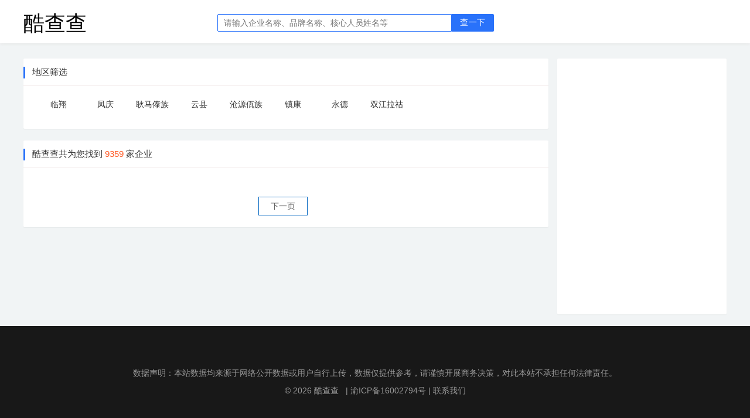

--- FILE ---
content_type: text/html; charset=utf-8
request_url: https://www.98eye.com/city/5309/
body_size: 6358
content:
<!DOCTYPE html>
<html>
<head>
    <meta charset="UTF-8">
    <title>临沧市黄页网_临沧市企业名录-酷查查</title>
    <meta name="keywords" content="临沧市黄页网,临沧市企业名录">
    <meta name="description" content="酷查查为您提供临沧市企业信息查询，包括企业工商信息查询，联系地址查询，经营状况查询等相关信息。">
    <meta http-equiv="X-UA-Compatible" content="IE=edge,chrome=1" />
    <meta name="renderer" content="webkit" />
    <meta name="force-rendering" content="webkit">
    <meta http-equiv="Cache-Control" content="no-siteapp" />
    <meta http-equiv="Cache-Control" content="no-transform" />
    <link rel="alternate" media="only screen and (max-width: 640px)" href="https://m.98eye.com" />
    <meta http-equiv="mobile-agent" content="format=xhtml;url=https://m.98eye.com" />
    <meta http-equiv="mobile-agent" content="format=html5;url=https://m.98eye.com" />
    <meta name="applicable-device" content="pc" />
        <link rel="canonical" href="https://www.98eye.com/city/5309/">
    <link rel='stylesheet' href='/css/css.css?ver=6.0.1' type='text/css' media='all' />
    <link href="/js/layui/css/layui.css" rel="stylesheet" />
    <script src="/js/jquery.min.js"></script>
    <script src="/js/search.js"></script> 
</head>
<body class="body">
    
 
<header class="header search-header">
    <div class="header-content">
        <a class="header-logo" href="/">酷查查</a>

        <div class="index-search-input" search-bar>
            <div class="input-wrapper">
                <input search-input autocomplete="off" spellcheck="false" type="text" placeholder="请输入企业名称、品牌名称、核心人员姓名等" class="ivu-input ivu-input-default txtkeywords">
            </div>
            <button class="search-btn" data-type="search">
                查一下
            </button>
        </div>

        <div class="header-func"></div>
    </div>
</header>




    


<div class="main-top">
    <section class="container">

        <div class="layui-row layui-col-space15">
            <div class="layui-col-xs12 layui-col-md9">
                 
                <div class="layui-card">
                    <div class="layui-card-header">
                        地区筛选
                    </div>
                    <div class="layui-card-body">
                        <div class="class_box">
                            <ul class="clearfix">

                                            <li>
                                                <a href="/city/530902/"  title="临翔区">临翔</a>
                                            </li>
                                            <li>
                                                <a href="/city/530921/"  title="凤庆县">凤庆</a>
                                            </li>
                                            <li>
                                                <a href="/city/530926/"  title="耿马傣族佤族自治县">耿马傣族佤族</a>
                                            </li>
                                            <li>
                                                <a href="/city/530922/"  title="云县">云县</a>
                                            </li>
                                            <li>
                                                <a href="/city/530927/"  title="沧源佤族自治县">沧源佤族</a>
                                            </li>
                                            <li>
                                                <a href="/city/530924/"  title="镇康县">镇康</a>
                                            </li>
                                            <li>
                                                <a href="/city/530923/"  title="永德县">永德</a>
                                            </li>
                                            <li>
                                                <a href="/city/530925/"  title="双江拉祜族佤族布朗族傣族自治县">双江拉祜族佤族布朗族傣族</a>
                                            </li>
                            </ul>
                        </div>
                    </div>
                </div>


                <div class="layui-card company_list">
                    <div class="layui-card-header">
                         
                        酷查查共为您找到 <span class="red">9359</span> 家企业
                    </div>
                    <div class="layui-card-body">

                    </div>

                        <div class="pagebox clearfix">
                            <a class="ui-a" href="/city/5309/p2/">下一页</a>
                        </div>
                </div>

            </div>
            <div class="layui-col-md3 layui-col-xs12">
                


<div class="layui-card">
    <div class="layui-card-body">

        <script async src="https://pagead2.googlesyndication.com/pagead/js/adsbygoogle.js?client=ca-pub-5872972632175186"
                crossorigin="anonymous"></script>
        
        <ins class="adsbygoogle"
             style="display:inline-block;width:280px;height:400px"
             data-ad-client="ca-pub-5872972632175186"
             data-ad-slot="2473093517"></ins>
        <script>
            (adsbygoogle = window.adsbygoogle || []).push({});
        </script>
    </div>
</div>

            </div>

        </div> 
    </section>
</div>

    
<footer class="footer">
    <div class="footer-content">
        <p>
            数据声明：本站数据均来源于网络公开数据或用户自行上传，数据仅提供参考，请谨慎开展商务决策，对此本站不承担任何法律责任。
        </p>
       
        <p>
            &copy; 2026 <a href="/">酷查查</a> &nbsp;
            |
            <a href="https://beian.miit.gov.cn/" rel="nofollow" target="_blank">渝ICP备16002794号</a>

|
            <a href="javascript:void();" onclick="javascript:window.open('http://wpa.qq.com/msgrd?v=3&amp;uin=761607380&amp;site=qq&amp;menu=yes')" rel="nofollow" target="_blank">联系我们</a>
        </p>
    </div>
</footer>


<script src="/js/seo/tongji.js"></script> 
</body>
</html>


--- FILE ---
content_type: text/html; charset=utf-8
request_url: https://www.google.com/recaptcha/api2/aframe
body_size: 267
content:
<!DOCTYPE HTML><html><head><meta http-equiv="content-type" content="text/html; charset=UTF-8"></head><body><script nonce="eQmEb9GidVGolyWEEjwDEQ">/** Anti-fraud and anti-abuse applications only. See google.com/recaptcha */ try{var clients={'sodar':'https://pagead2.googlesyndication.com/pagead/sodar?'};window.addEventListener("message",function(a){try{if(a.source===window.parent){var b=JSON.parse(a.data);var c=clients[b['id']];if(c){var d=document.createElement('img');d.src=c+b['params']+'&rc='+(localStorage.getItem("rc::a")?sessionStorage.getItem("rc::b"):"");window.document.body.appendChild(d);sessionStorage.setItem("rc::e",parseInt(sessionStorage.getItem("rc::e")||0)+1);localStorage.setItem("rc::h",'1769027616395');}}}catch(b){}});window.parent.postMessage("_grecaptcha_ready", "*");}catch(b){}</script></body></html>

--- FILE ---
content_type: text/css
request_url: https://www.98eye.com/css/css.css?ver=6.0.1
body_size: 2897
content:
* { margin: 0; padding: 0; box-sizing: border-box; -webkit-tap-highlight-color: rgba(0,0,0,0); }
.body { background: rgb(241, 244, 245); }

input, select, textarea { outline: 0; }
/*清除浮动*/
.clearfix { *zoom: 1; }
.clearfix:before, .clearfix:after { content: " "; display: table; }
.clearfix:after { clear: both; }

.fl { float: left; }
.fr { float: right; }
.red { color: #FF5722; }


.container { min-height: 400px; width: 1200px; margin: 0 auto; }
/*头部*/
/*.header { position: fixed; top: 0; left: 0; right: 0; text-align: center; z-index: 9999; height: 40px; background: #000; }
.header .container { margin: 0; }*/

.logo { text-align: center; max-width: 100%; padding: 10px 0px; }
.logo-name { font-family: 'Open Sans',Helvetica,Arial,sans-serif; line-height: 1.3; font-weight: 700; color: #FFF; font-size: 16px; }




.header { width: 100%; height: 74px; position: fixed; top: 0; z-index: 999; color: #333; background: #fff; box-shadow: 0 0 5px #ddd; }
header.transparent { background: transparent; box-shadow: none; color: #fff; }
header.transparent .index-search-input { display: none; }
.header-content { margin: 0 auto; width: 1200px; }
.header-logo { float: left; width: 131px; height: 42px; margin-top: 16px; font-size: 36px; color: #000; }
header.transparent .header-logo { color: #FFF; }
.header-func { float: right; margin-top: 13px; }

.search-panel { width: 100%; height: 460px; padding-top: 140px; background-image: url(/image/search-bg.jpg); background-color: #2972fa; background-position: bottom; background-repeat: no-repeat; background-size: cover; }
.search-panel-content { width: 1200px; margin: 0 auto; }

.search-panel .slogan { font-family: PingFangSC-Semibold; font-size: 56px; color: #fff; letter-spacing: .3px; text-align: center; line-height: 56px; }
.search-panel .index-search-input { position: relative; margin: 0 auto; }
.search-panel .index-search { width: 867px; margin: 65px auto 0; }

.search-panel .index-search-type { margin-bottom: 13px; }
.search-panel .index-search-type .buss-name.cur { background: #fff; color: #2972f9; font-weight: 700; }
.search-panel .index-search-type .buss-name { font-family: PingFangSC-Medium; color: #fff; padding: 8px 12px; border-radius: 4px; display: inline-block; position: relative; cursor: pointer; font-size: 16px; line-height: 1; text-align: center; margin-right: 40px; }

.search-panel .index-search-input .input-wrapper { float: left; position: relative; width: 748px; display: inline-block; box-sizing: border-box; vertical-align: middle; color: #333; font-size: 14px; line-height: normal; }
.search-panel .ivu-input { display: inline-block; width: 100%; height: 32px; line-height: 1.5; padding: 4px 7px; font-size: 14px; border: 1px solid #e0e0e0; border-radius: 2px; color: #333; background-color: #fff; background-image: none; position: relative; cursor: text; transition: border .1s ease-in-out,background .1s ease-in-out,box-shadow .1s ease-in-out; }
.search-panel .index-search-input .ivu-input { padding: 15px 20px; height: 60px; line-height: 30px; font-size: 16px; border-top-right-radius: 0; border-bottom-right-radius: 0; border: none; }
.search-panel .index-search-input .search-btn { width: 119px; height: 60px; background: #ff952c; border-radius: 0 4px 4px 0; vertical-align: middle; cursor: pointer; border: none; outline: none; font-family: PingFangSC-Regular; font-size: 22px; color: #fff; text-align: center; line-height: 22px; }


.search-header { }
.search-header .index-search-input { position: absolute; margin-left: 200px; margin-top: 24px; width: 600px; display: inline-block; }
.search-header .index-search-input .input-wrapper { width: 400px; float: left; position: relative; display: inline-block; vertical-align: middle; line-height: normal; }
.search-header .index-search-input .search-btn { vertical-align: middle; width: 72px; height: 30px; border-radius: 0 2px 2px 0; cursor: pointer; border: none; outline: none; font-family: PingFangSC-Regular; font-size: 14px; color: #fff; text-align: center; line-height: 22px; letter-spacing: .41px; font-family: PingFangSC-Medium; background: #2972fa; }
.search-header .index-search-input .ivu-input { width: 100%; height: 30px; line-height: 20px; padding: 5px 10px; font-size: 14px; border: 1px solid #2972fa; border-radius: 2px 0 0 2px; border-top-right-radius: 0; border-bottom-right-radius: 0; }
/*搜索框*/
.home-search { background: url(/image/top_bg.png) no-repeat; background-size: 100% 100%; padding-top: 35px; height: 211px; }
.home-search { margin-bottom: 15px; }
.home-logo-wrap { text-align: center; }
.home-logo-wrap img { width: 150px; }
.search-content { padding-top: 20px; }
.search-content-box { width: 94%; margin: 15px auto 0px auto; background: #ffffff; border: 1px solid #ced3d1; border-radius: 5px; height: 48px; position: relative; }
.search-ipt-wr { margin-right: 50px; }
.search-input { font-size: 14px; width: 100%; height: 46px; border: none; outline: none; padding: 10px; border-radius: 10px; }


/*.search-btn-wr { position: absolute; right: 4px; top: 4px; text-align: center; }
.search-btn:hover { background-color: #2f87c1; }
.search-btn { display: inline-block; width: 76px; text-align: center; padding: 9px 10px; color: #128bed; background: #E9F3FF; border-radius: 5px; font-size: 14px; }

*/
.c-box { }
.c-box li { display: inline-block;
    width: 65px;
    font-size: 14px;
    height: 30px;
    line-height: 30px;
    overflow: hidden;
    margin-right: 15px; }

.index-card { margin-bottom: 15px; border-radius: 2px; background-color: #fff; box-shadow: 0 1px 2px 0 rgb(0 0 0 / 5%); }
.index-card .index-card-header { font-size: 24px; color: #2b2c2f; line-height: 24px; font-weight: 400; }
.index-card .index-card-body { }

.home_company_list { margin: 30px auto 30px; }
.home_company_list h2 { font-size: 24px; color: #2b2c2f; line-height: 24px; font-weight: 400; }
.home_company_list .list_c { margin-top: 24px; }
.home_company_list .list_c a { background: #fff; width: 384px; height: 146px; border-radius: 4px; margin: 0 16px 16px 0; box-shadow: 0 2px 8px 0 rgb(0 0 0 / 8%); padding: 20px 20px; float: left; cursor: pointer; }
.home_company_list .list_c p { margin-bottom: 10px; color: #666; }
.home_company_list .name { font-size: 16px; line-height: 22px; margin-bottom: 5px; font-weight: 700; }
.home_company_list .address { }
.home_company_list .list_c a:hover .name { color: #2972fa; }


.home_group { margin-bottom: 20px; }
.home_group .layui-tab-content { max-height: 500px; background: #fff; box-shadow: 0 4px 12px 0 rgb(0 0 0 / 8%); border-radius: 4px; overflow-y: auto; padding: 16px 33px; font-size: 16px; }
.home_group .layui-tab-title { margin-bottom: 24px; }
.home_group .layui-tab-title li { font-size: 24px; }

.qy-info { }
.qy-info a { font-size: 16px; }
.qy-parent-item { font-weight: 700; margin-right: 48px; display: inline-block; line-height: 48px; float: left; }
.qy-child { padding-left: 96px; }
.qy-child-item { line-height: 48px; color: #666; display: inline-block; margin-right: 24px; }


.no-result { text-align: center; margin: 40px; font-size: 16px; }


#allmap { width: 100%; height: 360px; }

.bus_box { }
.bus_box .bus_item { }
.bus_box .k { color: #888; }
.bus_box .v { display: inline-block; color: #333; }


.main-top { padding-top: 100px; }

.class_box { }
.class_box li { float: left; width: 80px; }
.class_box li a { background: #FFF; margin: 0 10px 10px; text-align: center; height: 34px; line-height: 34px; display: block; overflow: hidden; }
.class_box li a.on { background: #024079; color: #FFF; }
.sum_box { padding: 20px 10px; }


.company_list { }
.company_list .item { padding: 24px 10px; overflow: hidden; border-bottom: .5px solid #eee; }
.company_list .item h3 { margin-bottom: 15px; }
.company_list .title { font-weight: 600; font-size: 18px; color: #333; overflow: hidden; margin-right: 10px; }


.company_list .item .props { overflow: hidden; color: #666; }
.company_list .item .p-item { float: left; font-family: PingFangSC-Regular; font-size: 14px; color: #666; letter-spacing: 0; line-height: 24px; margin-right: 20px; }




.businessstatus { color: #008000; border: 1px solid #008000; height: 20px; line-height: 20px; display: inline-block; padding: 0px 8px; font-size: 13px; }
.businessstatus_100 { }
.businessstatus_200 { border-color: #FF6600; color: #FF6600 }
.businessstatus_300 { }

.container h1 { display: inline-block; }


/**分页**/
.pagebox { clear: both; text-align: center; padding: 20px 0; font-size: 14px; }
.pagebox a { height: 32px; line-height: 30px; font-size: 14px; color: #666; border: 1px solid #0366C1; background: #fff; padding: 0 20px; margin-right: 10px; display: inline-block; }
.pagebox a:hover { text-decoration: none; background-color: #0366C1; color: #fff; border-color: #0366C1; }
.pagebox span a { border: 1px solid #0482da; background: #fff; padding: 2px 7px; margin: 1px; display: inline-block; color: #0482da; border-radius: 5px; }
.pagebox span a:hover { text-decoration: none; background-color: #0482da; }
.pagebox .currentpage { background-color: #0482da; color: #fff; border: 1px solid #0482da; }




/*底部*/
/*.footer { position: relative; z-index: 9; clear: both; padding: 10px 0px; font-size: 12px; text-align: center; color: #999; background: #2d3237; border-top: 1px solid #eaeaea;*/ /*box-shadow: 1px 0 4px rgba(0,0,0,0.04)*/ /*}
.footer { margin-top: 15px; }
.footer p { margin: 0px; }
.footer a { color: #999; }
.footer a:hover { color: #666; }*/

.footer { width: 100%; min-height: 100px; background-color: #181818; margin-top: 20px; }
.footer-content { width: 1200px; margin: 0 auto; padding: 65px 0; }
.footer p { width: 100%; height: 30px; line-height: 30px; font-size: 14px; color: #999; text-align: center; }
.footer a { color: #999; }
.footer .a-link { color: #bbe1f3; }
.footer .a-link:hover { color: #666; }
 
.related_list ul li a { overflow: hidden; white-space: nowrap; text-overflow: ellipsis; line-height: 18px; color: #333; display: block; width: 100%; height: 36px; font-size: 14px; }
.layui-card-header:after { position: absolute; left: 0; top: 14px; content: ""; width: 3px; height: 20px; background-color: #2972fa; }

.qy_table { }
.qy_table tr { }
.qy_table td { padding: 10px; border: 1px solid #e3edfb; word-break: break-all; font-size: 14px; color: #222; word-wrap: break-word; box-sizing: border-box; }
.qy_table .td-name { width: 16%; background: #f6faff; }
.qy_table .td-value { }
.qy_table h4 { font-weight: bold; }


/*明细-顶部*/
.infos { }
.infos .logo-info { float: left; padding-top: 4px; }
.infos .logo-info .logo { width: 100px; height: 100px; display: table-cell; vertical-align: middle; border: solid 1px #f0f0f0; border-radius: 8px; padding: 0px; }
.infos .logo-info img { width: 100px; border-radius: 8px; }
.infos .content { /*float: left;*/ margin-left: 120px; }
.infos .content .title { /*margin-top: 0px; line-height: 31px; font-size: 22px; color: #000000; letter-spacing: 0;*/ }
.infos .content .title h1 { margin-top: 0px; margin-bottom: 0px; display: inline; line-height: 31px; font-size: 22px; color: #000000; letter-spacing: 0; font-weight: 600; }

.infos .contact-info { position: relative; padding: 10px 12px; background: rgba(0,132,255,0.04); margin-top: 15px; margin-bottom: 5px; line-height: 2; }
.infos .bus_item { }
.infos .bus_item .v { display: initial; }
.company-visit { margin-top: 15px; }
.company-visit .visit-text { width: 100px; color: #999; text-align: center; white-space: nowrap; }


.infos .tag-info { margin-top: 10px; white-space: nowrap; overflow: hidden; -o-text-overflow: ellipsis; text-overflow: ellipsis; }
.infos .tag-info { }


.infos .tag-btn { display: inline-block; height: 26px; line-height: 26px; padding: 0 15px; margin-right: 16px; border-radius: 3px; background: rgba(30,168,48,.09); color: #1ea830; }
.infos .businessstatus_100 { }
.infos .businessstatus_200 { color: rgb(253, 72, 94); background: rgb(255, 240, 242); }
.infos .businessstatus_300 { }

.infos .tag-btn-red { }
.infos .tag-btn-blue { }
.infos .tag-btn-green { }

.company-fun { position: absolute; right: 20px; text-align: right; top: 20px; white-space: normal; }
.company-fun .fun-btn { height: 27px; line-height: 27px; padding: 0 15px; font-size: 14px; }


--- FILE ---
content_type: text/css
request_url: https://www.98eye.com/js/layui/css/layui.css
body_size: 13611
content:
/** layui-v2.5.6 MIT License By https://www.layui.com */
.layui-inline, img { display: inline-block; vertical-align: middle }
h1, h2, h3, h4, h5, h6 { font-weight: 400 }
.layui-edge, .layui-header, .layui-inline, .layui-main { position: relative }
.layui-body, .layui-edge, .layui-elip { overflow: hidden }
.layui-btn, .layui-edge, .layui-inline, img { vertical-align: middle }
.layui-btn, .layui-disabled, .layui-icon, .layui-unselect { -moz-user-select: none; -webkit-user-select: none; -ms-user-select: none }
.layui-elip, .layui-form-checkbox span, .layui-form-pane .layui-form-label { text-overflow: ellipsis; white-space: nowrap }
.layui-breadcrumb, .layui-tree-btnGroup { visibility: hidden }
blockquote, body, button, dd, div, dl, dt, form, h1, h2, h3, h4, h5, h6, input, li, ol, p, pre, td, textarea, th, ul { margin: 0; padding: 0; -webkit-tap-highlight-color: rgba(0,0,0,0) }
a:active, a:hover { outline: 0 }
img { border: none }
li { list-style: none }
table { border-collapse: collapse; border-spacing: 0 }
h4, h5, h6 { font-size: 100% }
button, input, optgroup, option, select, textarea { font-family: inherit; font-size: inherit; font-style: inherit; font-weight: inherit; outline: 0 }
pre { white-space: pre-wrap; white-space: -moz-pre-wrap; white-space: -pre-wrap; white-space: -o-pre-wrap; word-wrap: break-word }
body { line-height: 24px; font: 14px Helvetica Neue,Helvetica,PingFang SC,Tahoma,Arial,sans-serif }
hr { height: 1px; margin: 10px 0; border: 0; clear: both }
a { color: #333; text-decoration: none }
a:hover { color: #777 }
a cite { font-style: normal; *cursor: pointer }
.layui-border-box, .layui-border-box * { box-sizing: border-box }
.layui-box, .layui-box * { box-sizing: content-box }
.layui-clear { clear: both; *zoom: 1 }
.layui-clear:after { content: '\20'; clear: both; *zoom: 1; display: block; height: 0 }
.layui-inline { *display: inline; *zoom: 1 }
.layui-edge { display: inline-block; width: 0; height: 0; border-width: 6px; border-style: dashed; border-color: transparent }
.layui-edge-top { top: -4px; border-bottom-color: #999; border-bottom-style: solid }
.layui-edge-right { border-left-color: #999; border-left-style: solid }
.layui-edge-bottom { top: 2px; border-top-color: #999; border-top-style: solid }
.layui-edge-left { border-right-color: #999; border-right-style: solid }
.layui-disabled, .layui-disabled:hover { color: #d2d2d2 !important; cursor: not-allowed !important }
.layui-circle { border-radius: 100% }
.layui-show { display: block !important }
.layui-hide { display: none !important }
@font-face { font-family: layui-icon; src: url(../font/iconfont.eot?v=256); src: url(../font/iconfont.eot?v=256#iefix) format('embedded-opentype'),url(../font/iconfont.woff2?v=256) format('woff2'),url(../font/iconfont.woff?v=256) format('woff'),url(../font/iconfont.ttf?v=256) format('truetype'),url(../font/iconfont.svg?v=256#layui-icon) format('svg') }
.layui-icon { font-family: layui-icon !important; font-size: 16px; font-style: normal; -webkit-font-smoothing: antialiased; -moz-osx-font-smoothing: grayscale }
.layui-icon-reply-fill:before { content: "\e611" }
.layui-icon-set-fill:before { content: "\e614" }
.layui-icon-menu-fill:before { content: "\e60f" }
.layui-icon-search:before { content: "\e615" }
.layui-icon-share:before { content: "\e641" }
.layui-icon-set-sm:before { content: "\e620" }
.layui-icon-engine:before { content: "\e628" }
.layui-icon-close:before { content: "\1006" }
.layui-icon-close-fill:before { content: "\1007" }
.layui-icon-chart-screen:before { content: "\e629" }
.layui-icon-star:before { content: "\e600" }
.layui-icon-circle-dot:before { content: "\e617" }
.layui-icon-chat:before { content: "\e606" }
.layui-icon-release:before { content: "\e609" }
.layui-icon-list:before { content: "\e60a" }
.layui-icon-chart:before { content: "\e62c" }
.layui-icon-ok-circle:before { content: "\1005" }
.layui-icon-layim-theme:before { content: "\e61b" }
.layui-icon-table:before { content: "\e62d" }
.layui-icon-right:before { content: "\e602" }
.layui-icon-left:before { content: "\e603" }
.layui-icon-cart-simple:before { content: "\e698" }
.layui-icon-face-cry:before { content: "\e69c" }
.layui-icon-face-smile:before { content: "\e6af" }
.layui-icon-survey:before { content: "\e6b2" }
.layui-icon-tree:before { content: "\e62e" }
.layui-icon-ie:before { content: "\e7bb" }
.layui-icon-upload-circle:before { content: "\e62f" }
.layui-icon-add-circle:before { content: "\e61f" }
.layui-icon-download-circle:before { content: "\e601" }
.layui-icon-templeate-1:before { content: "\e630" }
.layui-icon-util:before { content: "\e631" }
.layui-icon-face-surprised:before { content: "\e664" }
.layui-icon-edit:before { content: "\e642" }
.layui-icon-speaker:before { content: "\e645" }
.layui-icon-down:before { content: "\e61a" }
.layui-icon-file:before { content: "\e621" }
.layui-icon-layouts:before { content: "\e632" }
.layui-icon-rate-half:before { content: "\e6c9" }
.layui-icon-add-circle-fine:before { content: "\e608" }
.layui-icon-prev-circle:before { content: "\e633" }
.layui-icon-read:before { content: "\e705" }
.layui-icon-404:before { content: "\e61c" }
.layui-icon-carousel:before { content: "\e634" }
.layui-icon-help:before { content: "\e607" }
.layui-icon-code-circle:before { content: "\e635" }
.layui-icon-windows:before { content: "\e67f" }
.layui-icon-water:before { content: "\e636" }
.layui-icon-username:before { content: "\e66f" }
.layui-icon-find-fill:before { content: "\e670" }
.layui-icon-about:before { content: "\e60b" }
.layui-icon-location:before { content: "\e715" }
.layui-icon-up:before { content: "\e619" }
.layui-icon-pause:before { content: "\e651" }
.layui-icon-date:before { content: "\e637" }
.layui-icon-layim-uploadfile:before { content: "\e61d" }
.layui-icon-delete:before { content: "\e640" }
.layui-icon-play:before { content: "\e652" }
.layui-icon-top:before { content: "\e604" }
.layui-icon-firefox:before { content: "\e686" }
.layui-icon-friends:before { content: "\e612" }
.layui-icon-refresh-3:before { content: "\e9aa" }
.layui-icon-ok:before { content: "\e605" }
.layui-icon-layer:before { content: "\e638" }
.layui-icon-face-smile-fine:before { content: "\e60c" }
.layui-icon-dollar:before { content: "\e659" }
.layui-icon-group:before { content: "\e613" }
.layui-icon-layim-download:before { content: "\e61e" }
.layui-icon-picture-fine:before { content: "\e60d" }
.layui-icon-link:before { content: "\e64c" }
.layui-icon-diamond:before { content: "\e735" }
.layui-icon-log:before { content: "\e60e" }
.layui-icon-key:before { content: "\e683" }
.layui-icon-rate-solid:before { content: "\e67a" }
.layui-icon-fonts-del:before { content: "\e64f" }
.layui-icon-unlink:before { content: "\e64d" }
.layui-icon-fonts-clear:before { content: "\e639" }
.layui-icon-triangle-r:before { content: "\e623" }
.layui-icon-circle:before { content: "\e63f" }
.layui-icon-radio:before { content: "\e643" }
.layui-icon-align-center:before { content: "\e647" }
.layui-icon-align-right:before { content: "\e648" }
.layui-icon-align-left:before { content: "\e649" }
.layui-icon-loading-1:before { content: "\e63e" }
.layui-icon-return:before { content: "\e65c" }
.layui-icon-fonts-strong:before { content: "\e62b" }
.layui-icon-upload:before { content: "\e67c" }
.layui-icon-dialogue:before { content: "\e63a" }
.layui-icon-video:before { content: "\e6ed" }
.layui-icon-headset:before { content: "\e6fc" }
.layui-icon-cellphone-fine:before { content: "\e63b" }
.layui-icon-add-1:before { content: "\e654" }
.layui-icon-face-smile-b:before { content: "\e650" }
.layui-icon-fonts-html:before { content: "\e64b" }
.layui-icon-screen-full:before { content: "\e622" }
.layui-icon-form:before { content: "\e63c" }
.layui-icon-cart:before { content: "\e657" }
.layui-icon-camera-fill:before { content: "\e65d" }
.layui-icon-tabs:before { content: "\e62a" }
.layui-icon-heart-fill:before { content: "\e68f" }
.layui-icon-fonts-code:before { content: "\e64e" }
.layui-icon-ios:before { content: "\e680" }
.layui-icon-at:before { content: "\e687" }
.layui-icon-fire:before { content: "\e756" }
.layui-icon-set:before { content: "\e716" }
.layui-icon-fonts-u:before { content: "\e646" }
.layui-icon-triangle-d:before { content: "\e625" }
.layui-icon-tips:before { content: "\e702" }
.layui-icon-picture:before { content: "\e64a" }
.layui-icon-more-vertical:before { content: "\e671" }
.layui-icon-bluetooth:before { content: "\e689" }
.layui-icon-flag:before { content: "\e66c" }
.layui-icon-loading:before { content: "\e63d" }
.layui-icon-fonts-i:before { content: "\e644" }
.layui-icon-refresh-1:before { content: "\e666" }
.layui-icon-rmb:before { content: "\e65e" }
.layui-icon-addition:before { content: "\e624" }
.layui-icon-home:before { content: "\e68e" }
.layui-icon-time:before { content: "\e68d" }
.layui-icon-user:before { content: "\e770" }
.layui-icon-notice:before { content: "\e667" }
.layui-icon-chrome:before { content: "\e68a" }
.layui-icon-edge:before { content: "\e68b" }
.layui-icon-login-weibo:before { content: "\e675" }
.layui-icon-voice:before { content: "\e688" }
.layui-icon-upload-drag:before { content: "\e681" }
.layui-icon-login-qq:before { content: "\e676" }
.layui-icon-snowflake:before { content: "\e6b1" }
.layui-icon-heart:before { content: "\e68c" }
.layui-icon-logout:before { content: "\e682" }
.layui-icon-file-b:before { content: "\e655" }
.layui-icon-template:before { content: "\e663" }
.layui-icon-transfer:before { content: "\e691" }
.layui-icon-auz:before { content: "\e672" }
.layui-icon-console:before { content: "\e665" }
.layui-icon-app:before { content: "\e653" }
.layui-icon-prev:before { content: "\e65a" }
.layui-icon-website:before { content: "\e7ae" }
.layui-icon-next:before { content: "\e65b" }
.layui-icon-component:before { content: "\e857" }
.layui-icon-android:before { content: "\e684" }
.layui-icon-more:before { content: "\e65f" }
.layui-icon-login-wechat:before { content: "\e677" }
.layui-icon-shrink-right:before { content: "\e668" }
.layui-icon-spread-left:before { content: "\e66b" }
.layui-icon-camera:before { content: "\e660" }
.layui-icon-note:before { content: "\e66e" }
.layui-icon-refresh:before { content: "\e669" }
.layui-icon-female:before { content: "\e661" }
.layui-icon-male:before { content: "\e662" }
.layui-icon-screen-restore:before { content: "\e758" }
.layui-icon-password:before { content: "\e673" }
.layui-icon-senior:before { content: "\e674" }
.layui-icon-theme:before { content: "\e66a" }
.layui-icon-tread:before { content: "\e6c5" }
.layui-icon-praise:before { content: "\e6c6" }
.layui-icon-star-fill:before { content: "\e658" }
.layui-icon-rate:before { content: "\e67b" }
.layui-icon-template-1:before { content: "\e656" }
.layui-icon-vercode:before { content: "\e679" }
.layui-icon-service:before { content: "\e626" }
.layui-icon-cellphone:before { content: "\e678" }
.layui-icon-print:before { content: "\e66d" }
.layui-icon-cols:before { content: "\e610" }
.layui-icon-wifi:before { content: "\e7e0" }
.layui-icon-export:before { content: "\e67d" }
.layui-icon-rss:before { content: "\e808" }
.layui-icon-slider:before { content: "\e714" }
.layui-icon-email:before { content: "\e618" }
.layui-icon-subtraction:before { content: "\e67e" }
.layui-icon-mike:before { content: "\e6dc" }
.layui-icon-light:before { content: "\e748" }
.layui-icon-gift:before { content: "\e627" }
.layui-icon-mute:before { content: "\e685" }
.layui-icon-reduce-circle:before { content: "\e616" }
.layui-icon-music:before { content: "\e690" }
.layui-main { width: 1140px; margin: 0 auto }
.layui-header { z-index: 1000; height: 60px }
.layui-header a:hover { transition: all .5s; -webkit-transition: all .5s }
.layui-side { position: fixed; left: 0; top: 0; bottom: 0; z-index: 999; width: 200px; overflow-x: hidden }
.layui-side-scroll { position: relative; width: 220px; height: 100%; overflow-x: hidden }
.layui-body { position: absolute; left: 200px; right: 0; top: 0; bottom: 0; z-index: 998; width: auto; overflow-y: auto; box-sizing: border-box }
.layui-layout-body { overflow: hidden }
.layui-layout-admin .layui-header { background-color: #23262E }
.layui-layout-admin .layui-side { top: 60px; width: 200px; overflow-x: hidden }
.layui-layout-admin .layui-body { position: fixed; top: 60px; bottom: 44px }
.layui-layout-admin .layui-main { width: auto; margin: 0 15px }
.layui-layout-admin .layui-footer { position: fixed; left: 200px; right: 0; bottom: 0; height: 44px; line-height: 44px; padding: 0 15px; background-color: #eee }
.layui-layout-admin .layui-logo { position: absolute; left: 0; top: 0; width: 200px; height: 100%; line-height: 60px; text-align: center; color: #009688; font-size: 16px }
.layui-layout-admin .layui-header .layui-nav { background: 0 0 }
.layui-layout-left { position: absolute !important; left: 200px; top: 0 }
.layui-layout-right { position: absolute !important; right: 0; top: 0 }
.layui-container { position: relative; margin: 0 auto; padding: 0 15px; box-sizing: border-box }
.layui-fluid { position: relative; margin: 0 auto; padding: 0 15px }
.layui-row:after, .layui-row:before { content: ''; display: block; clear: both }
.layui-col-lg1, .layui-col-lg10, .layui-col-lg11, .layui-col-lg12, .layui-col-lg2, .layui-col-lg3, .layui-col-lg4, .layui-col-lg5, .layui-col-lg6, .layui-col-lg7, .layui-col-lg8, .layui-col-lg9, .layui-col-md1, .layui-col-md10, .layui-col-md11, .layui-col-md12, .layui-col-md2, .layui-col-md3, .layui-col-md4, .layui-col-md5, .layui-col-md6, .layui-col-md7, .layui-col-md8, .layui-col-md9, .layui-col-sm1, .layui-col-sm10, .layui-col-sm11, .layui-col-sm12, .layui-col-sm2, .layui-col-sm3, .layui-col-sm4, .layui-col-sm5, .layui-col-sm6, .layui-col-sm7, .layui-col-sm8, .layui-col-sm9, .layui-col-xs1, .layui-col-xs10, .layui-col-xs11, .layui-col-xs12, .layui-col-xs2, .layui-col-xs3, .layui-col-xs4, .layui-col-xs5, .layui-col-xs6, .layui-col-xs7, .layui-col-xs8, .layui-col-xs9 { position: relative; display: block; box-sizing: border-box }
.layui-col-xs1, .layui-col-xs10, .layui-col-xs11, .layui-col-xs12, .layui-col-xs2, .layui-col-xs3, .layui-col-xs4, .layui-col-xs5, .layui-col-xs6, .layui-col-xs7, .layui-col-xs8, .layui-col-xs9 { float: left }
.layui-col-xs1 { width: 8.33333333% }
.layui-col-xs2 { width: 16.66666667% }
.layui-col-xs3 { width: 25% }
.layui-col-xs4 { width: 33.33333333% }
.layui-col-xs5 { width: 41.66666667% }
.layui-col-xs6 { width: 50% }
.layui-col-xs7 { width: 58.33333333% }
.layui-col-xs8 { width: 66.66666667% }
.layui-col-xs9 { width: 75% }
.layui-col-xs10 { width: 83.33333333% }
.layui-col-xs11 { width: 91.66666667% }
.layui-col-xs12 { width: 100% }
.layui-col-xs-offset1 { margin-left: 8.33333333% }
.layui-col-xs-offset2 { margin-left: 16.66666667% }
.layui-col-xs-offset3 { margin-left: 25% }
.layui-col-xs-offset4 { margin-left: 33.33333333% }
.layui-col-xs-offset5 { margin-left: 41.66666667% }
.layui-col-xs-offset6 { margin-left: 50% }
.layui-col-xs-offset7 { margin-left: 58.33333333% }
.layui-col-xs-offset8 { margin-left: 66.66666667% }
.layui-col-xs-offset9 { margin-left: 75% }
.layui-col-xs-offset10 { margin-left: 83.33333333% }
.layui-col-xs-offset11 { margin-left: 91.66666667% }
.layui-col-xs-offset12 { margin-left: 100% }

@media screen and (max-width:768px) {
    .layui-hide-xs { display: none !important }
    .layui-show-xs-block { display: block !important }
    .layui-show-xs-inline { display: inline !important }
    .layui-show-xs-inline-block { display: inline-block !important }
}

@media screen and (min-width:768px) {
    .layui-container { width: 750px }
    .layui-hide-sm { display: none !important }
    .layui-show-sm-block { display: block !important }
    .layui-show-sm-inline { display: inline !important }
    .layui-show-sm-inline-block { display: inline-block !important }
    .layui-col-sm1, .layui-col-sm10, .layui-col-sm11, .layui-col-sm12, .layui-col-sm2, .layui-col-sm3, .layui-col-sm4, .layui-col-sm5, .layui-col-sm6, .layui-col-sm7, .layui-col-sm8, .layui-col-sm9 { float: left }
    .layui-col-sm1 { width: 8.33333333% }
    .layui-col-sm2 { width: 16.66666667% }
    .layui-col-sm3 { width: 25% }
    .layui-col-sm4 { width: 33.33333333% }
    .layui-col-sm5 { width: 41.66666667% }
    .layui-col-sm6 { width: 50% }
    .layui-col-sm7 { width: 58.33333333% }
    .layui-col-sm8 { width: 66.66666667% }
    .layui-col-sm9 { width: 75% }
    .layui-col-sm10 { width: 83.33333333% }
    .layui-col-sm11 { width: 91.66666667% }
    .layui-col-sm12 { width: 100% }
    .layui-col-sm-offset1 { margin-left: 8.33333333% }
    .layui-col-sm-offset2 { margin-left: 16.66666667% }
    .layui-col-sm-offset3 { margin-left: 25% }
    .layui-col-sm-offset4 { margin-left: 33.33333333% }
    .layui-col-sm-offset5 { margin-left: 41.66666667% }
    .layui-col-sm-offset6 { margin-left: 50% }
    .layui-col-sm-offset7 { margin-left: 58.33333333% }
    .layui-col-sm-offset8 { margin-left: 66.66666667% }
    .layui-col-sm-offset9 { margin-left: 75% }
    .layui-col-sm-offset10 { margin-left: 83.33333333% }
    .layui-col-sm-offset11 { margin-left: 91.66666667% }
    .layui-col-sm-offset12 { margin-left: 100% }
}

@media screen and (min-width:992px) {
    .layui-container { width: 970px }
    .layui-hide-md { display: none !important }
    .layui-show-md-block { display: block !important }
    .layui-show-md-inline { display: inline !important }
    .layui-show-md-inline-block { display: inline-block !important }
    .layui-col-md1, .layui-col-md10, .layui-col-md11, .layui-col-md12, .layui-col-md2, .layui-col-md3, .layui-col-md4, .layui-col-md5, .layui-col-md6, .layui-col-md7, .layui-col-md8, .layui-col-md9 { float: left }
    .layui-col-md1 { width: 8.33333333% }
    .layui-col-md2 { width: 16.66666667% }
    .layui-col-md3 { width: 25% }
    .layui-col-md4 { width: 33.33333333% }
    .layui-col-md5 { width: 41.66666667% }
    .layui-col-md6 { width: 50% }
    .layui-col-md7 { width: 58.33333333% }
    .layui-col-md8 { width: 66.66666667% }
    .layui-col-md9 { width: 75% }
    .layui-col-md10 { width: 83.33333333% }
    .layui-col-md11 { width: 91.66666667% }
    .layui-col-md12 { width: 100% }
    .layui-col-md-offset1 { margin-left: 8.33333333% }
    .layui-col-md-offset2 { margin-left: 16.66666667% }
    .layui-col-md-offset3 { margin-left: 25% }
    .layui-col-md-offset4 { margin-left: 33.33333333% }
    .layui-col-md-offset5 { margin-left: 41.66666667% }
    .layui-col-md-offset6 { margin-left: 50% }
    .layui-col-md-offset7 { margin-left: 58.33333333% }
    .layui-col-md-offset8 { margin-left: 66.66666667% }
    .layui-col-md-offset9 { margin-left: 75% }
    .layui-col-md-offset10 { margin-left: 83.33333333% }
    .layui-col-md-offset11 { margin-left: 91.66666667% }
    .layui-col-md-offset12 { margin-left: 100% }
}

@media screen and (min-width:1200px) {
    .layui-container { width: 1170px }
    .layui-hide-lg { display: none !important }
    .layui-show-lg-block { display: block !important }
    .layui-show-lg-inline { display: inline !important }
    .layui-show-lg-inline-block { display: inline-block !important }
    .layui-col-lg1, .layui-col-lg10, .layui-col-lg11, .layui-col-lg12, .layui-col-lg2, .layui-col-lg3, .layui-col-lg4, .layui-col-lg5, .layui-col-lg6, .layui-col-lg7, .layui-col-lg8, .layui-col-lg9 { float: left }
    .layui-col-lg1 { width: 8.33333333% }
    .layui-col-lg2 { width: 16.66666667% }
    .layui-col-lg3 { width: 25% }
    .layui-col-lg4 { width: 33.33333333% }
    .layui-col-lg5 { width: 41.66666667% }
    .layui-col-lg6 { width: 50% }
    .layui-col-lg7 { width: 58.33333333% }
    .layui-col-lg8 { width: 66.66666667% }
    .layui-col-lg9 { width: 75% }
    .layui-col-lg10 { width: 83.33333333% }
    .layui-col-lg11 { width: 91.66666667% }
    .layui-col-lg12 { width: 100% }
    .layui-col-lg-offset1 { margin-left: 8.33333333% }
    .layui-col-lg-offset2 { margin-left: 16.66666667% }
    .layui-col-lg-offset3 { margin-left: 25% }
    .layui-col-lg-offset4 { margin-left: 33.33333333% }
    .layui-col-lg-offset5 { margin-left: 41.66666667% }
    .layui-col-lg-offset6 { margin-left: 50% }
    .layui-col-lg-offset7 { margin-left: 58.33333333% }
    .layui-col-lg-offset8 { margin-left: 66.66666667% }
    .layui-col-lg-offset9 { margin-left: 75% }
    .layui-col-lg-offset10 { margin-left: 83.33333333% }
    .layui-col-lg-offset11 { margin-left: 91.66666667% }
    .layui-col-lg-offset12 { margin-left: 100% }
}

.layui-col-space1 { margin: -.5px }
.layui-col-space1 > * { padding: .5px }
.layui-col-space2 { margin: -1px }
.layui-col-space2 > * { padding: 1px }
.layui-col-space4 { margin: -2px }
.layui-col-space4 > * { padding: 2px }
.layui-col-space5 { margin: -2.5px }
.layui-col-space5 > * { padding: 2.5px }
.layui-col-space6 { margin: -3px }
.layui-col-space6 > * { padding: 3px }
.layui-col-space8 { margin: -4px }
.layui-col-space8 > * { padding: 4px }
.layui-col-space10 { margin: -5px }
.layui-col-space10 > * { padding: 5px }
.layui-col-space12 { margin: -6px }
.layui-col-space12 > * { padding: 6px }
.layui-col-space14 { margin: -7px }
.layui-col-space14 > * { padding: 7px }
.layui-col-space15 { margin: -7.5px }
.layui-col-space15 > * { padding: 7.5px }
.layui-col-space16 { margin: -8px }
.layui-col-space16 > * { padding: 8px }
.layui-col-space18 { margin: -9px }
.layui-col-space18 > * { padding: 9px }
.layui-col-space20 { margin: -10px }
.layui-col-space20 > * { padding: 10px }
.layui-col-space22 { margin: -11px }
.layui-col-space22 > * { padding: 11px }
.layui-col-space24 { margin: -12px }
.layui-col-space24 > * { padding: 12px }
.layui-col-space25 { margin: -12.5px }
.layui-col-space25 > * { padding: 12.5px }
.layui-col-space26 { margin: -13px }
.layui-col-space26 > * { padding: 13px }
.layui-col-space28 { margin: -14px }
.layui-col-space28 > * { padding: 14px }
.layui-col-space30 { margin: -15px }
.layui-col-space30 > * { padding: 15px }
.layui-btn, .layui-input, .layui-select, .layui-textarea, .layui-upload-button { outline: 0; -webkit-appearance: none; transition: all .3s; -webkit-transition: all .3s; box-sizing: border-box }
.layui-elem-quote { margin-bottom: 10px; padding: 15px; line-height: 22px; border-left: 5px solid #009688; border-radius: 0 2px 2px 0; background-color: #f2f2f2 }
.layui-quote-nm { border-style: solid; border-width: 1px 1px 1px 5px; background: 0 0 }
.layui-elem-field { margin-bottom: 10px; padding: 0; border-width: 1px; border-style: solid }
.layui-elem-field legend { margin-left: 20px; padding: 0 10px; font-size: 20px; font-weight: 300 }
.layui-field-title { margin: 10px 0 20px; border-width: 1px 0 0 }
.layui-field-box { padding: 10px 15px }
.layui-field-title .layui-field-box { padding: 10px 0 }
.layui-progress { position: relative; height: 6px; border-radius: 20px; background-color: #e2e2e2 }
.layui-progress-bar { position: absolute; left: 0; top: 0; width: 0; max-width: 100%; height: 6px; border-radius: 20px; text-align: right; background-color: #5FB878; transition: all .3s; -webkit-transition: all .3s }
.layui-progress-big, .layui-progress-big .layui-progress-bar { height: 18px; line-height: 18px }
.layui-progress-text { position: relative; top: -20px; line-height: 18px; font-size: 12px; color: #666 }
.layui-progress-big .layui-progress-text { position: static; padding: 0 10px; color: #fff }
.layui-collapse { border-width: 1px; border-style: solid; border-radius: 2px }
.layui-colla-content, .layui-colla-item { border-top-width: 1px; border-top-style: solid }
.layui-colla-item:first-child { border-top: none }
.layui-colla-title { position: relative; height: 42px; line-height: 42px; padding: 0 15px 0 35px; color: #333; background-color: #f2f2f2; cursor: pointer; font-size: 14px; overflow: hidden }
.layui-colla-content { display: none; padding: 10px 15px; line-height: 22px; color: #666 }
.layui-colla-icon { position: absolute; left: 15px; top: 0; font-size: 14px }
.layui-card { margin-bottom: 20px; border-radius: 2px; background-color: #fff; box-shadow: 0 1px 2px 0 rgba(0,0,0,.05) }
.layui-card:last-child { margin-bottom: 0 }
.layui-card-header { position: relative; height: 46px; line-height: 46px; padding: 0 15px; border-bottom: 1px solid #efe5e5; color: #333; border-radius: 2px 2px 0 0; font-size: 15px }
.layui-bg-black, .layui-bg-blue, .layui-bg-cyan, .layui-bg-green, .layui-bg-orange, .layui-bg-red { color: #fff !important }
.layui-card-body { position: relative; padding: 15px 20px; line-height: 24px }
.layui-card-body[pad15] { padding: 15px }
.layui-card-body[pad20] { padding: 20px }
.layui-card-body .layui-table { margin: 5px 0 }
.layui-card .layui-tab { margin: 0 }
.layui-panel-window { position: relative; padding: 15px; border-radius: 0; border-top: 5px solid #E6E6E6; background-color: #fff }
.layui-auxiliar-moving { position: fixed; left: 0; right: 0; top: 0; bottom: 0; width: 100%; height: 100%; background: 0 0; z-index: 9999999999 }
.layui-form-label, .layui-form-mid, .layui-form-select, .layui-input-block, .layui-input-inline, .layui-textarea { position: relative }
.layui-bg-red { background-color: #FF5722 !important }
.layui-bg-orange { background-color: #FFB800 !important }
.layui-bg-green { background-color: #009688 !important }
.layui-bg-cyan { background-color: #2F4056 !important }
.layui-bg-blue { background-color: #1E9FFF !important }
.layui-bg-black { background-color: #393D49 !important }
.layui-bg-gray { background-color: #eee !important; color: #666 !important }
.layui-badge-rim, .layui-colla-content, .layui-colla-item, .layui-collapse, .layui-elem-field, .layui-form-pane .layui-form-item[pane], .layui-form-pane .layui-form-label, .layui-input, .layui-layedit, .layui-layedit-tool, .layui-quote-nm, .layui-select, .layui-tab-bar, .layui-tab-card, .layui-tab-title, .layui-tab-title .layui-this:after, .layui-textarea { border-color: #e6e6e6 }
.layui-timeline-item:before, hr { background-color: #e6e6e6 }
.layui-text { line-height: 22px; font-size: 14px; color: #666 }
.layui-text h1, .layui-text h2, .layui-text h3 { font-weight: 500; color: #333 }
.layui-text h1 { font-size: 30px }
.layui-text h2 { font-size: 24px }
.layui-text h3 { font-size: 18px }
.layui-text a:not(.layui-btn) { color: #01AAED }
.layui-text a:not(.layui-btn):hover { text-decoration: underline }
.layui-text ul { padding: 5px 0 5px 15px }
.layui-text ul li { margin-top: 5px; list-style-type: disc }
.layui-text em, .layui-word-aux { color: #999 !important; padding: 0 5px !important }
.layui-btn { display: inline-block; height: 38px; line-height: 38px; padding: 0 18px; background-color: #2972fa; color: #fff; white-space: nowrap; text-align: center; font-size: 14px; border: none; border-radius: 2px; cursor: pointer }
.layui-btn:hover { opacity: .8; filter: alpha(opacity=80); color: #fff }
.layui-btn:active { opacity: 1; filter: alpha(opacity=100) }
.layui-btn + .layui-btn { margin-left: 10px }
.layui-btn-container { font-size: 0 }
.layui-btn-container .layui-btn { margin-right: 10px; margin-bottom: 10px }
.layui-btn-container .layui-btn + .layui-btn { margin-left: 0 }
.layui-table .layui-btn-container .layui-btn { margin-bottom: 9px }
.layui-btn-radius { border-radius: 100px }
.layui-btn .layui-icon { margin-right: 3px; font-size: 18px; vertical-align: bottom; vertical-align: middle\9 }
.layui-btn-primary { border: 1px solid #C9C9C9; background-color: #fff; color: #555 }
.layui-btn-primary:hover { border-color: #009688; color: #333 }
.layui-btn-normal { background-color: #1E9FFF }
.layui-btn-warm { background-color: #FFB800 }
.layui-btn-danger { background-color: #FF5722 }
.layui-btn-checked { background-color: #5FB878 }
.layui-btn-disabled, .layui-btn-disabled:active, .layui-btn-disabled:hover { border: 1px solid #e6e6e6; background-color: #FBFBFB; color: #C9C9C9; cursor: not-allowed; opacity: 1 }
.layui-btn-lg { height: 44px; line-height: 44px; padding: 0 25px; font-size: 16px }
.layui-btn-sm { height: 30px; line-height: 30px; padding: 0 10px; font-size: 12px }
.layui-btn-sm i { font-size: 16px !important }
.layui-btn-xs { height: 22px; line-height: 22px; padding: 0 5px; font-size: 12px }
.layui-btn-xs i { font-size: 14px !important }
.layui-btn-group { display: inline-block; vertical-align: middle; font-size: 0 }
.layui-btn-group .layui-btn { margin-left: 0 !important; margin-right: 0 !important; border-left: 1px solid rgba(255,255,255,.5); border-radius: 0 }
.layui-btn-group .layui-btn-primary { border-left: none }
.layui-btn-group .layui-btn-primary:hover { border-color: #C9C9C9; color: #009688 }
.layui-btn-group .layui-btn:first-child { border-left: none; border-radius: 2px 0 0 2px }
.layui-btn-group .layui-btn-primary:first-child { border-left: 1px solid #c9c9c9 }
.layui-btn-group .layui-btn:last-child { border-radius: 0 2px 2px 0 }
.layui-btn-group .layui-btn + .layui-btn { margin-left: 0 }
.layui-btn-group + .layui-btn-group { margin-left: 10px }
.layui-btn-fluid { width: 100% }
.layui-input, .layui-select, .layui-textarea { height: 38px; line-height: 1.3; line-height: 38px\9; border-width: 1px; border-style: solid; background-color: #fff; border-radius: 2px }
.layui-input::-webkit-input-placeholder, .layui-select::-webkit-input-placeholder, .layui-textarea::-webkit-input-placeholder { line-height: 1.3 }
.layui-input, .layui-textarea { display: block; width: 100%; padding-left: 10px }
.layui-input:hover, .layui-textarea:hover { border-color: #D2D2D2 !important }
.layui-input:focus, .layui-textarea:focus { border-color: #C9C9C9 !important }
.layui-textarea { min-height: 100px; height: auto; line-height: 20px; padding: 6px 10px; resize: vertical }
.layui-select { padding: 0 10px }
.layui-form input[type=checkbox], .layui-form input[type=radio], .layui-form select { display: none }
.layui-form [lay-ignore] { display: initial }
.layui-form-item { margin-bottom: 15px; clear: both; *zoom: 1 }
.layui-form-item:after { content: '\20'; clear: both; *zoom: 1; display: block; height: 0 }
.layui-form-label { float: left; display: block; padding: 9px 15px; width: 80px; font-weight: 400; line-height: 20px; text-align: right }
.layui-form-label-col { display: block; float: none; padding: 9px 0; line-height: 20px; text-align: left }
.layui-form-item .layui-inline { margin-bottom: 5px; margin-right: 10px }
.layui-input-block { margin-left: 110px; min-height: 36px }
.layui-input-inline { display: inline-block; vertical-align: middle }
.layui-form-item .layui-input-inline { float: left; width: 190px; margin-right: 10px }
.layui-form-text .layui-input-inline { width: auto }
.layui-form-mid { float: left; display: block; padding: 9px 0 !important; line-height: 20px; margin-right: 10px }
.layui-form-danger + .layui-form-select .layui-input, .layui-form-danger:focus { border-color: #FF5722 !important }
.layui-form-select .layui-input { padding-right: 30px; cursor: pointer }
.layui-form-select .layui-edge { position: absolute; right: 10px; top: 50%; margin-top: -3px; cursor: pointer; border-width: 6px; border-top-color: #c2c2c2; border-top-style: solid; transition: all .3s; -webkit-transition: all .3s }
.layui-form-select dl { display: none; position: absolute; left: 0; top: 42px; padding: 5px 0; z-index: 899; min-width: 100%; border: 1px solid #d2d2d2; max-height: 300px; overflow-y: auto; background-color: #fff; border-radius: 2px; box-shadow: 0 2px 4px rgba(0,0,0,.12); box-sizing: border-box }
.layui-form-select dl dd, .layui-form-select dl dt { padding: 0 10px; line-height: 36px; white-space: nowrap; overflow: hidden; text-overflow: ellipsis }
.layui-form-select dl dt { font-size: 12px; color: #999 }
.layui-form-select dl dd { cursor: pointer }
.layui-form-select dl dd:hover { background-color: #f2f2f2; -webkit-transition: .5s all; transition: .5s all }
.layui-form-select .layui-select-group dd { padding-left: 20px }
.layui-form-select dl dd.layui-select-tips { padding-left: 10px !important; color: #999 }
.layui-form-select dl dd.layui-this { background-color: #5FB878; color: #fff }
.layui-form-checkbox, .layui-form-select dl dd.layui-disabled { background-color: #fff }
.layui-form-selected dl { display: block }
.layui-form-checkbox, .layui-form-checkbox *, .layui-form-switch { display: inline-block; vertical-align: middle }
.layui-form-selected .layui-edge { margin-top: -9px; -webkit-transform: rotate(180deg); transform: rotate(180deg); margin-top: -3px\9 }
:root .layui-form-selected .layui-edge { margin-top: -9px\0/IE9 }
.layui-form-selectup dl { top: auto; bottom: 42px }
.layui-select-none { margin: 5px 0; text-align: center; color: #999 }
.layui-select-disabled .layui-disabled { border-color: #eee !important }
.layui-select-disabled .layui-edge { border-top-color: #d2d2d2 }
.layui-form-checkbox { position: relative; height: 30px; line-height: 30px; margin-right: 10px; padding-right: 30px; cursor: pointer; font-size: 0; -webkit-transition: .1s linear; transition: .1s linear; box-sizing: border-box }
.layui-form-checkbox span { padding: 0 10px; height: 100%; font-size: 14px; border-radius: 2px 0 0 2px; background-color: #d2d2d2; color: #fff; overflow: hidden }
.layui-form-checkbox:hover span { background-color: #c2c2c2 }
.layui-form-checkbox i { position: absolute; right: 0; top: 0; width: 30px; height: 28px; border: 1px solid #d2d2d2; border-left: none; border-radius: 0 2px 2px 0; color: #fff; font-size: 20px; text-align: center }
.layui-form-checkbox:hover i { border-color: #c2c2c2; color: #c2c2c2 }
.layui-form-checked, .layui-form-checked:hover { border-color: #5FB878 }
.layui-form-checked span, .layui-form-checked:hover span { background-color: #5FB878 }
.layui-form-checked i, .layui-form-checked:hover i { color: #5FB878 }
.layui-form-item .layui-form-checkbox { margin-top: 4px }
.layui-form-checkbox[lay-skin=primary] { height: auto !important; line-height: normal !important; min-width: 18px; min-height: 18px; border: none !important; margin-right: 0; padding-left: 28px; padding-right: 0; background: 0 0 }
.layui-form-checkbox[lay-skin=primary] span { padding-left: 0; padding-right: 15px; line-height: 18px; background: 0 0; color: #666 }
.layui-form-checkbox[lay-skin=primary] i { right: auto; left: 0; width: 16px; height: 16px; line-height: 16px; border: 1px solid #d2d2d2; font-size: 12px; border-radius: 2px; background-color: #fff; -webkit-transition: .1s linear; transition: .1s linear }
.layui-form-checkbox[lay-skin=primary]:hover i { border-color: #5FB878; color: #fff }
.layui-form-checked[lay-skin=primary] i { border-color: #5FB878 !important; background-color: #5FB878; color: #fff }
.layui-checkbox-disbaled[lay-skin=primary] span { background: 0 0 !important; color: #c2c2c2 }
.layui-checkbox-disbaled[lay-skin=primary]:hover i { border-color: #d2d2d2 }
.layui-form-item .layui-form-checkbox[lay-skin=primary] { margin-top: 10px }
.layui-form-switch { position: relative; height: 22px; line-height: 22px; min-width: 35px; padding: 0 5px; margin-top: 8px; border: 1px solid #d2d2d2; border-radius: 20px; cursor: pointer; background-color: #fff; -webkit-transition: .1s linear; transition: .1s linear }
.layui-form-switch i { position: absolute; left: 5px; top: 3px; width: 16px; height: 16px; border-radius: 20px; background-color: #d2d2d2; -webkit-transition: .1s linear; transition: .1s linear }
.layui-form-switch em { position: relative; top: 0; width: 25px; margin-left: 21px; padding: 0 !important; text-align: center !important; color: #999 !important; font-style: normal !important; font-size: 12px }
.layui-form-onswitch { border-color: #5FB878; background-color: #5FB878 }
.layui-checkbox-disbaled, .layui-checkbox-disbaled i { border-color: #e2e2e2 !important }
.layui-form-onswitch i { left: 100%; margin-left: -21px; background-color: #fff }
.layui-form-onswitch em { margin-left: 5px; margin-right: 21px; color: #fff !important }
.layui-checkbox-disbaled span { background-color: #e2e2e2 !important }
.layui-checkbox-disbaled:hover i { color: #fff !important }
[lay-radio] { display: none }
.layui-form-radio, .layui-form-radio * { display: inline-block; vertical-align: middle }
.layui-form-radio { line-height: 28px; margin: 6px 10px 0 0; padding-right: 10px; cursor: pointer; font-size: 0 }
.layui-form-radio * { font-size: 14px }
.layui-form-radio > i { margin-right: 8px; font-size: 22px; color: #c2c2c2 }
.layui-form-radio > i:hover, .layui-form-radioed > i { color: #5FB878 }
.layui-radio-disbaled > i { color: #e2e2e2 !important }
.layui-form-pane .layui-form-label { width: 110px; padding: 8px 15px; height: 38px; line-height: 20px; border-width: 1px; border-style: solid; border-radius: 2px 0 0 2px; text-align: center; background-color: #FBFBFB; overflow: hidden; box-sizing: border-box }
.layui-form-pane .layui-input-inline { margin-left: -1px }
.layui-form-pane .layui-input-block { margin-left: 110px; left: -1px }
.layui-form-pane .layui-input { border-radius: 0 2px 2px 0 }
.layui-form-pane .layui-form-text .layui-form-label { float: none; width: 100%; border-radius: 2px; box-sizing: border-box; text-align: left }
.layui-form-pane .layui-form-text .layui-input-inline { display: block; margin: 0; top: -1px; clear: both }
.layui-form-pane .layui-form-text .layui-input-block { margin: 0; left: 0; top: -1px }
.layui-form-pane .layui-form-text .layui-textarea { min-height: 100px; border-radius: 0 0 2px 2px }
.layui-form-pane .layui-form-checkbox { margin: 4px 0 4px 10px }
.layui-form-pane .layui-form-radio, .layui-form-pane .layui-form-switch { margin-top: 6px; margin-left: 10px }
.layui-form-pane .layui-form-item[pane] { position: relative; border-width: 1px; border-style: solid }
.layui-form-pane .layui-form-item[pane] .layui-form-label { position: absolute; left: 0; top: 0; height: 100%; border-width: 0 1px 0 0 }
.layui-form-pane .layui-form-item[pane] .layui-input-inline { margin-left: 110px }

@media screen and (max-width:450px) {
    .layui-form-item .layui-form-label { text-overflow: ellipsis; overflow: hidden; white-space: nowrap }
    .layui-form-item .layui-inline { display: block; margin-right: 0; margin-bottom: 20px; clear: both }
    .layui-form-item .layui-inline:after { content: '\20'; clear: both; display: block; height: 0 }
    .layui-form-item .layui-input-inline { display: block; float: none; left: -3px; width: auto; margin: 0 0 10px 112px }
    .layui-form-item .layui-input-inline + .layui-form-mid { margin-left: 110px; top: -5px; padding: 0 }
    .layui-form-item .layui-form-checkbox { margin-right: 5px; margin-bottom: 5px }
}

.layui-layedit { border-width: 1px; border-style: solid; border-radius: 2px }
.layui-layedit-tool { padding: 3px 5px; border-bottom-width: 1px; border-bottom-style: solid; font-size: 0 }
.layedit-tool-fixed { position: fixed; top: 0; border-top: 1px solid #e2e2e2 }
.layui-layedit-tool .layedit-tool-mid, .layui-layedit-tool .layui-icon { display: inline-block; vertical-align: middle; text-align: center; font-size: 14px }
.layui-layedit-tool .layui-icon { position: relative; width: 32px; height: 30px; line-height: 30px; margin: 3px 5px; color: #777; cursor: pointer; border-radius: 2px }
.layui-layedit-tool .layui-icon:hover { color: #393D49 }
.layui-layedit-tool .layui-icon:active { color: #000 }
.layui-layedit-tool .layedit-tool-active { background-color: #e2e2e2; color: #000 }
.layui-layedit-tool .layui-disabled, .layui-layedit-tool .layui-disabled:hover { color: #d2d2d2; cursor: not-allowed }
.layui-layedit-tool .layedit-tool-mid { width: 1px; height: 18px; margin: 0 10px; background-color: #d2d2d2 }
.layedit-tool-html { width: 50px !important; font-size: 30px !important }
.layedit-tool-b, .layedit-tool-code, .layedit-tool-help { font-size: 16px !important }
.layedit-tool-d, .layedit-tool-face, .layedit-tool-image, .layedit-tool-unlink { font-size: 18px !important }
.layedit-tool-image input { position: absolute; font-size: 0; left: 0; top: 0; width: 100%; height: 100%; opacity: .01; filter: Alpha(opacity=1); cursor: pointer }
.layui-layedit-iframe iframe { display: block; width: 100% }
#LAY_layedit_code { overflow: hidden }
.layui-laypage { display: inline-block; *display: inline; *zoom: 1; vertical-align: middle; margin: 10px 0; font-size: 0 }
.layui-laypage > a:first-child, .layui-laypage > a:first-child em { border-radius: 2px 0 0 2px }
.layui-laypage > a:last-child, .layui-laypage > a:last-child em { border-radius: 0 2px 2px 0 }
.layui-laypage > :first-child { margin-left: 0 !important }
.layui-laypage > :last-child { margin-right: 0 !important }
.layui-laypage a, .layui-laypage button, .layui-laypage input, .layui-laypage select, .layui-laypage span { border: 1px solid #e2e2e2 }
.layui-laypage a, .layui-laypage span { display: inline-block; *display: inline; *zoom: 1; vertical-align: middle; padding: 0 15px; height: 28px; line-height: 28px; margin: 0 -1px 5px 0; background-color: #fff; color: #333; font-size: 12px }
.layui-flow-more a *, .layui-laypage input, .layui-table-view select[lay-ignore] { display: inline-block }
.layui-laypage a:hover { color: #009688 }
.layui-laypage em { font-style: normal }
.layui-laypage .layui-laypage-spr { color: #999; font-weight: 700 }
.layui-laypage a { text-decoration: none }
.layui-laypage .layui-laypage-curr { position: relative }
.layui-laypage .layui-laypage-curr em { position: relative; color: #fff }
.layui-laypage .layui-laypage-curr .layui-laypage-em { position: absolute; left: -1px; top: -1px; padding: 1px; width: 100%; height: 100%; background-color: #009688 }
.layui-laypage-em { border-radius: 2px }
.layui-laypage-next em, .layui-laypage-prev em { font-family: Sim sun; font-size: 16px }
.layui-laypage .layui-laypage-count, .layui-laypage .layui-laypage-limits, .layui-laypage .layui-laypage-refresh, .layui-laypage .layui-laypage-skip { margin-left: 10px; margin-right: 10px; padding: 0; border: none }
.layui-laypage .layui-laypage-limits, .layui-laypage .layui-laypage-refresh { vertical-align: top }
.layui-laypage .layui-laypage-refresh i { font-size: 18px; cursor: pointer }
.layui-laypage select { height: 22px; padding: 3px; border-radius: 2px; cursor: pointer }
.layui-laypage .layui-laypage-skip { height: 30px; line-height: 30px; color: #999 }
.layui-laypage button, .layui-laypage input { height: 30px; line-height: 30px; border-radius: 2px; vertical-align: top; background-color: #fff; box-sizing: border-box }
.layui-laypage input { width: 40px; margin: 0 10px; padding: 0 3px; text-align: center }
.layui-laypage input:focus, .layui-laypage select:focus { border-color: #009688 !important }
.layui-laypage button { margin-left: 10px; padding: 0 10px; cursor: pointer }
.layui-table, .layui-table-view { margin: 10px 0 }
.layui-flow-more { margin: 10px 0; text-align: center; color: #999; font-size: 14px }
.layui-flow-more a { height: 32px; line-height: 32px }
.layui-flow-more a * { vertical-align: top }
.layui-flow-more a cite { padding: 0 20px; border-radius: 3px; background-color: #eee; color: #333; font-style: normal }
.layui-flow-more a cite:hover { opacity: .8 }
.layui-flow-more a i { font-size: 30px; color: #737383 }
.layui-table { width: 100%; background-color: #fff; color: #666 }
.layui-table tr { transition: all .3s; -webkit-transition: all .3s }
.layui-table th { text-align: left; font-weight: 400 }
.layui-table tbody tr:hover, .layui-table thead tr, .layui-table-click, .layui-table-header, .layui-table-hover, .layui-table-mend, .layui-table-patch, .layui-table-tool, .layui-table-total, .layui-table-total tr, .layui-table[lay-even] tr:nth-child(even) { background-color: #f2f2f2 }
.layui-table td, .layui-table th, .layui-table-col-set, .layui-table-fixed-r, .layui-table-grid-down, .layui-table-header, .layui-table-page, .layui-table-tips-main, .layui-table-tool, .layui-table-total, .layui-table-view, .layui-table[lay-skin=line], .layui-table[lay-skin=row] { border-width: 1px; border-style: solid; border-color: #e6e6e6 }
.layui-table td, .layui-table th { position: relative; padding: 9px 15px; min-height: 20px; line-height: 20px; font-size: 14px }
.layui-table[lay-skin=line] td, .layui-table[lay-skin=line] th { border-width: 0 0 1px }
.layui-table[lay-skin=row] td, .layui-table[lay-skin=row] th { border-width: 0 1px 0 0 }
.layui-table[lay-skin=nob] td, .layui-table[lay-skin=nob] th { border: none }
.layui-table img { max-width: 100px }
.layui-table[lay-size=lg] td, .layui-table[lay-size=lg] th { padding: 15px 30px }
.layui-table-view .layui-table[lay-size=lg] .layui-table-cell { height: 40px; line-height: 40px }
.layui-table[lay-size=sm] td, .layui-table[lay-size=sm] th { font-size: 12px; padding: 5px 10px }
.layui-table-view .layui-table[lay-size=sm] .layui-table-cell { height: 20px; line-height: 20px }
.layui-table[lay-data] { display: none }
.layui-table-box { position: relative; overflow: hidden }
.layui-table-view .layui-table { position: relative; width: auto; margin: 0 }
.layui-table-view .layui-table[lay-skin=line] { border-width: 0 1px 0 0 }
.layui-table-view .layui-table[lay-skin=row] { border-width: 0 0 1px }
.layui-table-view .layui-table td, .layui-table-view .layui-table th { padding: 5px 0; border-top: none; border-left: none }
.layui-table-view .layui-table th.layui-unselect .layui-table-cell span { cursor: pointer }
.layui-table-view .layui-table td { cursor: default }
.layui-table-view .layui-table td[data-edit=text] { cursor: text }
.layui-table-view .layui-form-checkbox[lay-skin=primary] i { width: 18px; height: 18px }
.layui-table-view .layui-form-radio { line-height: 0; padding: 0 }
.layui-table-view .layui-form-radio > i { margin: 0; font-size: 20px }
.layui-table-init { position: absolute; left: 0; top: 0; width: 100%; height: 100%; text-align: center; z-index: 110 }
.layui-table-init .layui-icon { position: absolute; left: 50%; top: 50%; margin: -15px 0 0 -15px; font-size: 30px; color: #c2c2c2 }
.layui-table-header { border-width: 0 0 1px; overflow: hidden }
.layui-table-header .layui-table { margin-bottom: -1px }
.layui-table-tool .layui-inline[lay-event] { position: relative; width: 26px; height: 26px; padding: 5px; line-height: 16px; margin-right: 10px; text-align: center; color: #333; border: 1px solid #ccc; cursor: pointer; -webkit-transition: .5s all; transition: .5s all }
.layui-table-tool .layui-inline[lay-event]:hover { border: 1px solid #999 }
.layui-table-tool-temp { padding-right: 120px }
.layui-table-tool-self { position: absolute; right: 17px; top: 10px }
.layui-table-tool .layui-table-tool-self .layui-inline[lay-event] { margin: 0 0 0 10px }
.layui-table-tool-panel { position: absolute; top: 29px; left: -1px; padding: 5px 0; min-width: 150px; min-height: 40px; border: 1px solid #d2d2d2; text-align: left; overflow-y: auto; background-color: #fff; box-shadow: 0 2px 4px rgba(0,0,0,.12) }
.layui-table-cell, .layui-table-tool-panel li { overflow: hidden; text-overflow: ellipsis; white-space: nowrap }
.layui-table-tool-panel li { padding: 0 10px; line-height: 30px; -webkit-transition: .5s all; transition: .5s all }
.layui-table-tool-panel li .layui-form-checkbox[lay-skin=primary] { width: 100%; padding-left: 28px }
.layui-table-tool-panel li:hover { background-color: #f2f2f2 }
.layui-table-tool-panel li .layui-form-checkbox[lay-skin=primary] i { position: absolute; left: 0; top: 0 }
.layui-table-tool-panel li .layui-form-checkbox[lay-skin=primary] span { padding: 0 }
.layui-table-tool .layui-table-tool-self .layui-table-tool-panel { left: auto; right: -1px }
.layui-table-col-set { position: absolute; right: 0; top: 0; width: 20px; height: 100%; border-width: 0 0 0 1px; background-color: #fff }
.layui-table-sort { width: 10px; height: 20px; margin-left: 5px; cursor: pointer !important }
.layui-table-sort .layui-edge { position: absolute; left: 5px; border-width: 5px }
.layui-table-sort .layui-table-sort-asc { top: 3px; border-top: none; border-bottom-style: solid; border-bottom-color: #b2b2b2 }
.layui-table-sort .layui-table-sort-asc:hover { border-bottom-color: #666 }
.layui-table-sort .layui-table-sort-desc { bottom: 5px; border-bottom: none; border-top-style: solid; border-top-color: #b2b2b2 }
.layui-table-sort .layui-table-sort-desc:hover { border-top-color: #666 }
.layui-table-sort[lay-sort=asc] .layui-table-sort-asc { border-bottom-color: #000 }
.layui-table-sort[lay-sort=desc] .layui-table-sort-desc { border-top-color: #000 }
.layui-table-cell { height: 28px; line-height: 28px; padding: 0 15px; position: relative; box-sizing: border-box }
.layui-table-cell .layui-form-checkbox[lay-skin=primary] { top: -1px; padding: 0 }
.layui-table-cell .layui-table-link { color: #01AAED }
.laytable-cell-checkbox, .laytable-cell-numbers, .laytable-cell-radio, .laytable-cell-space { padding: 0; text-align: center }
.layui-table-body { position: relative; overflow: auto; margin-right: -1px; margin-bottom: -1px }
.layui-table-body .layui-none { line-height: 26px; padding: 15px; text-align: center; color: #999 }
.layui-table-fixed { position: absolute; left: 0; top: 0; z-index: 101 }
.layui-table-fixed .layui-table-body { overflow: hidden }
.layui-table-fixed-l { box-shadow: 0 -1px 8px rgba(0,0,0,.08) }
.layui-table-fixed-r { left: auto; right: -1px; border-width: 0 0 0 1px; box-shadow: -1px 0 8px rgba(0,0,0,.08) }
.layui-table-fixed-r .layui-table-header { position: relative; overflow: visible }
.layui-table-mend { position: absolute; right: -49px; top: 0; height: 100%; width: 50px }
.layui-table-tool { position: relative; z-index: 890; width: 100%; min-height: 50px; line-height: 30px; padding: 10px 15px; border-width: 0 0 1px }
.layui-table-tool .layui-btn-container { margin-bottom: -10px }
.layui-table-page, .layui-table-total { border-width: 1px 0 0; margin-bottom: -1px; overflow: hidden }
.layui-table-page { position: relative; width: 100%; padding: 7px 7px 0; height: 41px; font-size: 12px; white-space: nowrap }
.layui-table-page > div { height: 26px }
.layui-table-page .layui-laypage { margin: 0 }
.layui-table-page .layui-laypage a, .layui-table-page .layui-laypage span { height: 26px; line-height: 26px; margin-bottom: 10px; border: none; background: 0 0 }
.layui-table-page .layui-laypage a, .layui-table-page .layui-laypage span.layui-laypage-curr { padding: 0 12px }
.layui-table-page .layui-laypage span { margin-left: 0; padding: 0 }
.layui-table-page .layui-laypage .layui-laypage-prev { margin-left: -7px !important }
.layui-table-page .layui-laypage .layui-laypage-curr .layui-laypage-em { left: 0; top: 0; padding: 0 }
.layui-table-page .layui-laypage button, .layui-table-page .layui-laypage input { height: 26px; line-height: 26px }
.layui-table-page .layui-laypage input { width: 40px }
.layui-table-page .layui-laypage button { padding: 0 10px }
.layui-table-page select { height: 18px }
.layui-table-patch .layui-table-cell { padding: 0; width: 30px }
.layui-table-edit { position: absolute; left: 0; top: 0; width: 100%; height: 100%; padding: 0 14px 1px; border-radius: 0; box-shadow: 1px 1px 20px rgba(0,0,0,.15) }
.layui-table-edit:focus { border-color: #5FB878 !important }
select.layui-table-edit { padding: 0 0 0 10px; border-color: #C9C9C9 }
.layui-table-view .layui-form-checkbox, .layui-table-view .layui-form-radio, .layui-table-view .layui-form-switch { top: 0; margin: 0; box-sizing: content-box }
.layui-table-view .layui-form-checkbox { top: -1px; height: 26px; line-height: 26px }
.layui-table-view .layui-form-checkbox i { height: 26px }
.layui-table-grid .layui-table-cell { overflow: visible }
.layui-table-grid-down { position: absolute; top: 0; right: 0; width: 26px; height: 100%; padding: 5px 0; border-width: 0 0 0 1px; text-align: center; background-color: #fff; color: #999; cursor: pointer }
.layui-table-grid-down .layui-icon { position: absolute; top: 50%; left: 50%; margin: -8px 0 0 -8px }
.layui-table-grid-down:hover { background-color: #fbfbfb }
body .layui-table-tips .layui-layer-content { background: 0 0; padding: 0; box-shadow: 0 1px 6px rgba(0,0,0,.12) }
.layui-table-tips-main { margin: -44px 0 0 -1px; max-height: 150px; padding: 8px 15px; font-size: 14px; overflow-y: scroll; background-color: #fff; color: #666 }
.layui-table-tips-c { position: absolute; right: -3px; top: -13px; width: 20px; height: 20px; padding: 3px; cursor: pointer; background-color: #666; border-radius: 50%; color: #fff }
.layui-table-tips-c:hover { background-color: #777 }
.layui-table-tips-c:before { position: relative; right: -2px }
.layui-upload-file { display: none !important; opacity: .01; filter: Alpha(opacity=1) }
.layui-upload-drag, .layui-upload-form, .layui-upload-wrap { display: inline-block }
.layui-upload-list { margin: 10px 0 }
.layui-upload-choose { padding: 0 10px; color: #999 }
.layui-upload-drag { position: relative; padding: 30px; border: 1px dashed #e2e2e2; background-color: #fff; text-align: center; cursor: pointer; color: #999 }
.layui-upload-drag .layui-icon { font-size: 50px; color: #009688 }
.layui-upload-drag[lay-over] { border-color: #009688 }
.layui-upload-iframe { position: absolute; width: 0; height: 0; border: 0; visibility: hidden }
.layui-upload-wrap { position: relative; vertical-align: middle }
.layui-upload-wrap .layui-upload-file { display: block !important; position: absolute; left: 0; top: 0; z-index: 10; font-size: 100px; width: 100%; height: 100%; opacity: .01; filter: Alpha(opacity=1); cursor: pointer }
.layui-transfer-active, .layui-transfer-box { display: inline-block; vertical-align: middle }
.layui-transfer-box, .layui-transfer-header, .layui-transfer-search { border-width: 0; border-style: solid; border-color: #e6e6e6 }
.layui-transfer-box { position: relative; border-width: 1px; width: 200px; height: 360px; border-radius: 2px; background-color: #fff }
.layui-transfer-box .layui-form-checkbox { width: 100%; margin: 0 !important }
.layui-transfer-header { height: 38px; line-height: 38px; padding: 0 10px; border-bottom-width: 1px }
.layui-transfer-search { position: relative; padding: 10px; border-bottom-width: 1px }
.layui-transfer-search .layui-input { height: 32px; padding-left: 30px; font-size: 12px }
.layui-transfer-search .layui-icon-search { position: absolute; left: 20px; top: 50%; margin-top: -8px; color: #666 }
.layui-transfer-active { margin: 0 15px }
.layui-transfer-active .layui-btn { display: block; margin: 0; padding: 0 15px; background-color: #5FB878; border-color: #5FB878; color: #fff }
.layui-transfer-active .layui-btn-disabled { background-color: #FBFBFB; border-color: #e6e6e6; color: #C9C9C9 }
.layui-transfer-active .layui-btn:first-child { margin-bottom: 15px }
.layui-transfer-active .layui-btn .layui-icon { margin: 0; font-size: 14px !important }
.layui-transfer-data { padding: 5px 0; overflow: auto }
.layui-transfer-data li { height: 32px; line-height: 32px; padding: 0 10px }
.layui-transfer-data li:hover { background-color: #f2f2f2; transition: .5s all }
.layui-transfer-data .layui-none { padding: 15px 10px; text-align: center; color: #999 }
.layui-nav { position: relative; padding: 0 20px; background-color: #393D49; color: #fff; border-radius: 2px; font-size: 0; box-sizing: border-box }
.layui-nav * { font-size: 14px }
.layui-nav .layui-nav-item { position: relative; display: inline-block; *display: inline; *zoom: 1; vertical-align: middle; line-height: 60px }
.layui-nav .layui-nav-item a { display: block; padding: 0 20px; color: #fff; color: rgba(255,255,255,.7); transition: all .3s; -webkit-transition: all .3s }
.layui-nav .layui-this:after, .layui-nav-bar, .layui-nav-tree .layui-nav-itemed:after { position: absolute; left: 0; top: 0; width: 0; height: 5px; background-color: #5FB878; transition: all .2s; -webkit-transition: all .2s }
.layui-nav-bar { z-index: 1000 }
.layui-nav .layui-nav-item a:hover, .layui-nav .layui-this a { color: #fff }
.layui-nav .layui-this:after { content: ''; top: auto; bottom: 0; width: 100% }
.layui-nav-img { width: 30px; height: 30px; margin-right: 10px; border-radius: 50% }
.layui-nav .layui-nav-more { content: ''; width: 0; height: 0; border-style: solid dashed dashed; border-color: #fff transparent transparent; overflow: hidden; cursor: pointer; transition: all .2s; -webkit-transition: all .2s; position: absolute; top: 50%; right: 3px; margin-top: -3px; border-width: 6px; border-top-color: rgba(255,255,255,.7) }
.layui-nav .layui-nav-mored, .layui-nav-itemed > a .layui-nav-more { margin-top: -9px; border-style: dashed dashed solid; border-color: transparent transparent #fff }
.layui-nav-child { display: none; position: absolute; left: 0; top: 65px; min-width: 100%; line-height: 36px; padding: 5px 0; box-shadow: 0 2px 4px rgba(0,0,0,.12); border: 1px solid #d2d2d2; background-color: #fff; z-index: 100; border-radius: 2px; white-space: nowrap }
.layui-nav .layui-nav-child a { color: #333 }
.layui-nav .layui-nav-child a:hover { background-color: #f2f2f2; color: #000 }
.layui-nav-child dd { position: relative }
.layui-nav .layui-nav-child dd.layui-this a, .layui-nav-child dd.layui-this { background-color: #5FB878; color: #fff }
.layui-nav-child dd.layui-this:after { display: none }
.layui-nav-tree { width: 200px; padding: 0 }
.layui-nav-tree .layui-nav-item { display: block; width: 100%; line-height: 45px }
.layui-nav-tree .layui-nav-item a { position: relative; height: 45px; line-height: 45px; text-overflow: ellipsis; overflow: hidden; white-space: nowrap }
.layui-nav-tree .layui-nav-item a:hover { background-color: #4E5465 }
.layui-nav-tree .layui-nav-bar { width: 5px; height: 0; background-color: #009688 }
.layui-nav-tree .layui-nav-child dd.layui-this, .layui-nav-tree .layui-nav-child dd.layui-this a, .layui-nav-tree .layui-this, .layui-nav-tree .layui-this > a, .layui-nav-tree .layui-this > a:hover { background-color: #009688; color: #fff }
.layui-nav-tree .layui-this:after { display: none }
.layui-nav-itemed > a, .layui-nav-tree .layui-nav-title a, .layui-nav-tree .layui-nav-title a:hover { color: #fff !important }
.layui-nav-tree .layui-nav-child { position: relative; z-index: 0; top: 0; border: none; box-shadow: none }
.layui-nav-tree .layui-nav-child a { height: 40px; line-height: 40px; color: #fff; color: rgba(255,255,255,.7) }
.layui-nav-tree .layui-nav-child, .layui-nav-tree .layui-nav-child a:hover { background: 0 0; color: #fff }
.layui-nav-tree .layui-nav-more { right: 10px }
.layui-nav-itemed > .layui-nav-child { display: block; padding: 0; background-color: rgba(0,0,0,.3) !important }
.layui-nav-itemed > .layui-nav-child > .layui-this > .layui-nav-child { display: block }
.layui-nav-side { position: fixed; top: 0; bottom: 0; left: 0; overflow-x: hidden; z-index: 999 }
.layui-bg-blue .layui-nav-bar, .layui-bg-blue .layui-nav-itemed:after, .layui-bg-blue .layui-this:after { background-color: #93D1FF }
.layui-bg-blue .layui-nav-child dd.layui-this { background-color: #1E9FFF }
.layui-bg-blue .layui-nav-itemed > a, .layui-nav-tree.layui-bg-blue .layui-nav-title a, .layui-nav-tree.layui-bg-blue .layui-nav-title a:hover { background-color: #007DDB !important }
.layui-breadcrumb { font-size: 0 }
.layui-breadcrumb > * { font-size: 14px }
.layui-breadcrumb a { color: #999 !important }
.layui-breadcrumb a:hover { color: #5FB878 !important }
.layui-breadcrumb a cite { color: #666; font-style: normal }
.layui-breadcrumb span[lay-separator] { margin: 0 10px; color: #999 }
.layui-tab { margin: 10px 0; text-align: left !important }
.layui-tab[overflow] > .layui-tab-title { overflow: hidden }
.layui-tab-title { position: relative; left: 0; height: 40px; white-space: nowrap; font-size: 0; border-bottom-width: 1px; border-bottom-style: solid; transition: all .2s; -webkit-transition: all .2s }
.layui-tab-title li { display: inline-block; *display: inline; *zoom: 1; vertical-align: middle; font-size: 14px; transition: all .2s; -webkit-transition: all .2s; position: relative;   min-width: 65px; margin-right: 54px; text-align: center; cursor: pointer }
.layui-tab-title li a { display: block }
.layui-tab-title .layui-this { color: #000 }
.layui-tab-title .layui-this:after { position: absolute; left: 0; top: 0; content: ''; width: 100%; height: 41px; border-width: 1px; border-style: solid; border-bottom-color: #fff; border-radius: 2px 2px 0 0; box-sizing: border-box; pointer-events: none }
.layui-tab-bar { position: absolute; right: 0; top: 0; z-index: 10; width: 30px; height: 39px; line-height: 39px; border-width: 1px; border-style: solid; border-radius: 2px; text-align: center; background-color: #fff; cursor: pointer }
.layui-tab-bar .layui-icon { position: relative; display: inline-block; top: 3px; transition: all .3s; -webkit-transition: all .3s }
.layui-tab-item { display: none }
.layui-tab-more { padding-right: 30px; height: auto !important; white-space: normal !important }
.layui-tab-more li.layui-this:after { border-bottom-color: #e2e2e2; border-radius: 2px }
.layui-tab-more .layui-tab-bar .layui-icon { top: -2px; top: 3px\9; -webkit-transform: rotate(180deg); transform: rotate(180deg) }
:root .layui-tab-more .layui-tab-bar .layui-icon { top: -2px\0/IE9 }
.layui-tab-content { padding: 10px }
.layui-tab-title li .layui-tab-close { position: relative; display: inline-block; width: 18px; height: 18px; line-height: 20px; margin-left: 8px; top: 1px; text-align: center; font-size: 14px; color: #c2c2c2; transition: all .2s; -webkit-transition: all .2s }
.layui-tab-title li .layui-tab-close:hover { border-radius: 2px; background-color: #FF5722; color: #fff }
.layui-tab-brief > .layui-tab-title .layui-this { color: #2972fa }
.layui-tab-brief > .layui-tab-more li.layui-this:after, .layui-tab-brief > .layui-tab-title .layui-this:after { border: none; border-radius: 0; border-bottom: 2px solid #2972fa }
.layui-tab-brief[overflow] > .layui-tab-title .layui-this:after { top: -1px }
.layui-tab-card { border-width: 1px; border-style: solid; border-radius: 2px; box-shadow: 0 2px 5px 0 rgba(0,0,0,.1) }
.layui-tab-card > .layui-tab-title { background-color: #f2f2f2 }
.layui-tab-card > .layui-tab-title li { margin-right: -1px; margin-left: -1px }
.layui-tab-card > .layui-tab-title .layui-this { background-color: #fff }
.layui-tab-card > .layui-tab-title .layui-this:after { border-top: none; border-width: 1px; border-bottom-color: #fff }
.layui-tab-card > .layui-tab-title .layui-tab-bar { height: 40px; line-height: 40px; border-radius: 0; border-top: none; border-right: none }
.layui-tab-card > .layui-tab-more .layui-this { background: 0 0; color: #5FB878 }
.layui-tab-card > .layui-tab-more .layui-this:after { border: none }
.layui-timeline { padding-left: 5px }
.layui-timeline-item { position: relative; padding-bottom: 20px }
.layui-timeline-axis { position: absolute; left: -5px; top: 0; z-index: 10; width: 20px; height: 20px; line-height: 20px; background-color: #fff; color: #5FB878; border-radius: 50%; text-align: center; cursor: pointer }
.layui-timeline-axis:hover { color: #FF5722 }
.layui-timeline-item:before { content: ''; position: absolute; left: 5px; top: 0; z-index: 0; width: 1px; height: 100% }
.layui-timeline-item:last-child:before { display: none }
.layui-timeline-item:first-child:before { display: block }
.layui-timeline-content { padding-left: 25px }
.layui-timeline-title { position: relative; margin-bottom: 10px }
.layui-badge, .layui-badge-dot, .layui-badge-rim { position: relative; display: inline-block; padding: 0 6px; font-size: 12px; text-align: center; background-color: #FF5722; color: #fff; border-radius: 2px }
.layui-badge { height: 18px; line-height: 18px }
.layui-badge-dot { width: 8px; height: 8px; padding: 0; border-radius: 50% }
.layui-badge-rim { height: 18px; line-height: 18px; border-width: 1px; border-style: solid; background-color: #fff; color: #666 }
.layui-btn .layui-badge, .layui-btn .layui-badge-dot { margin-left: 5px }
.layui-nav .layui-badge, .layui-nav .layui-badge-dot { position: absolute; top: 50%; margin: -8px 6px 0 }
.layui-tab-title .layui-badge, .layui-tab-title .layui-badge-dot { left: 5px; top: -2px }
.layui-carousel { position: relative; left: 0; top: 0; background-color: #f8f8f8 }
.layui-carousel > [carousel-item] { position: relative; width: 100%; height: 100%; overflow: hidden }
.layui-carousel > [carousel-item]:before { position: absolute; content: '\e63d'; left: 50%; top: 50%; width: 100px; line-height: 20px; margin: -10px 0 0 -50px; text-align: center; color: #c2c2c2; font-family: layui-icon !important; font-size: 30px; font-style: normal; -webkit-font-smoothing: antialiased; -moz-osx-font-smoothing: grayscale }
.layui-carousel > [carousel-item] > * { display: none; position: absolute; left: 0; top: 0; width: 100%; height: 100%; background-color: #f8f8f8; transition-duration: .3s; -webkit-transition-duration: .3s }
.layui-carousel-updown > * { -webkit-transition: .3s ease-in-out up; transition: .3s ease-in-out up }
.layui-carousel-arrow { display: none\9; opacity: 0; position: absolute; left: 10px; top: 50%; margin-top: -18px; width: 36px; height: 36px; line-height: 36px; text-align: center; font-size: 20px; border: 0; border-radius: 50%; background-color: rgba(0,0,0,.2); color: #fff; -webkit-transition-duration: .3s; transition-duration: .3s; cursor: pointer }
.layui-carousel-arrow[lay-type=add] { left: auto !important; right: 10px }
.layui-carousel:hover .layui-carousel-arrow[lay-type=add], .layui-carousel[lay-arrow=always] .layui-carousel-arrow[lay-type=add] { right: 20px }
.layui-carousel[lay-arrow=always] .layui-carousel-arrow { opacity: 1; left: 20px }
.layui-carousel[lay-arrow=none] .layui-carousel-arrow { display: none }
.layui-carousel-arrow:hover, .layui-carousel-ind ul:hover { background-color: rgba(0,0,0,.35) }
.layui-carousel:hover .layui-carousel-arrow { display: block\9; opacity: 1; left: 20px }
.layui-carousel-ind { position: relative; top: -35px; width: 100%; line-height: 0 !important; text-align: center; font-size: 0 }
.layui-carousel[lay-indicator=outside] { margin-bottom: 30px }
.layui-carousel[lay-indicator=outside] .layui-carousel-ind { top: 10px }
.layui-carousel[lay-indicator=outside] .layui-carousel-ind ul { background-color: rgba(0,0,0,.5) }
.layui-carousel[lay-indicator=none] .layui-carousel-ind { display: none }
.layui-carousel-ind ul { display: inline-block; padding: 5px; background-color: rgba(0,0,0,.2); border-radius: 10px; -webkit-transition-duration: .3s; transition-duration: .3s }
.layui-carousel-ind li { display: inline-block; width: 10px; height: 10px; margin: 0 3px; font-size: 14px; background-color: #e2e2e2; background-color: rgba(255,255,255,.5); border-radius: 50%; cursor: pointer; -webkit-transition-duration: .3s; transition-duration: .3s }
.layui-carousel-ind li:hover { background-color: rgba(255,255,255,.7) }
.layui-carousel-ind li.layui-this { background-color: #fff }
.layui-carousel > [carousel-item] > .layui-carousel-next, .layui-carousel > [carousel-item] > .layui-carousel-prev, .layui-carousel > [carousel-item] > .layui-this { display: block }
.layui-carousel > [carousel-item] > .layui-this { left: 0 }
.layui-carousel > [carousel-item] > .layui-carousel-prev { left: -100% }
.layui-carousel > [carousel-item] > .layui-carousel-next { left: 100% }
.layui-carousel > [carousel-item] > .layui-carousel-next.layui-carousel-left, .layui-carousel > [carousel-item] > .layui-carousel-prev.layui-carousel-right { left: 0 }
.layui-carousel > [carousel-item] > .layui-this.layui-carousel-left { left: -100% }
.layui-carousel > [carousel-item] > .layui-this.layui-carousel-right { left: 100% }
.layui-carousel[lay-anim=updown] .layui-carousel-arrow { left: 50% !important; top: 20px; margin: 0 0 0 -18px }
.layui-carousel[lay-anim=updown] > [carousel-item] > *, .layui-carousel[lay-anim=fade] > [carousel-item] > * { left: 0 !important }
.layui-carousel[lay-anim=updown] .layui-carousel-arrow[lay-type=add] { top: auto !important; bottom: 20px }
.layui-carousel[lay-anim=updown] .layui-carousel-ind { position: absolute; top: 50%; right: 20px; width: auto; height: auto }
.layui-carousel[lay-anim=updown] .layui-carousel-ind ul { padding: 3px 5px }
.layui-carousel[lay-anim=updown] .layui-carousel-ind li { display: block; margin: 6px 0 }
.layui-carousel[lay-anim=updown] > [carousel-item] > .layui-this { top: 0 }
.layui-carousel[lay-anim=updown] > [carousel-item] > .layui-carousel-prev { top: -100% }
.layui-carousel[lay-anim=updown] > [carousel-item] > .layui-carousel-next { top: 100% }
.layui-carousel[lay-anim=updown] > [carousel-item] > .layui-carousel-next.layui-carousel-left, .layui-carousel[lay-anim=updown] > [carousel-item] > .layui-carousel-prev.layui-carousel-right { top: 0 }
.layui-carousel[lay-anim=updown] > [carousel-item] > .layui-this.layui-carousel-left { top: -100% }
.layui-carousel[lay-anim=updown] > [carousel-item] > .layui-this.layui-carousel-right { top: 100% }
.layui-carousel[lay-anim=fade] > [carousel-item] > .layui-carousel-next, .layui-carousel[lay-anim=fade] > [carousel-item] > .layui-carousel-prev { opacity: 0 }
.layui-carousel[lay-anim=fade] > [carousel-item] > .layui-carousel-next.layui-carousel-left, .layui-carousel[lay-anim=fade] > [carousel-item] > .layui-carousel-prev.layui-carousel-right { opacity: 1 }
.layui-carousel[lay-anim=fade] > [carousel-item] > .layui-this.layui-carousel-left, .layui-carousel[lay-anim=fade] > [carousel-item] > .layui-this.layui-carousel-right { opacity: 0 }
.layui-fixbar { position: fixed; right: 15px; bottom: 15px; z-index: 999999 }
.layui-fixbar li { width: 50px; height: 50px; line-height: 50px; margin-bottom: 1px; text-align: center; cursor: pointer; font-size: 30px; background-color: #9F9F9F; color: #fff; border-radius: 2px; opacity: .95 }
.layui-fixbar li:hover { opacity: .85 }
.layui-fixbar li:active { opacity: 1 }
.layui-fixbar .layui-fixbar-top { display: none; font-size: 40px }
body .layui-util-face { border: none; background: 0 0 }
body .layui-util-face .layui-layer-content { padding: 0; background-color: #fff; color: #666; box-shadow: none }
.layui-util-face .layui-layer-TipsG { display: none }
.layui-util-face ul { position: relative; width: 372px; padding: 10px; border: 1px solid #D9D9D9; background-color: #fff; box-shadow: 0 0 20px rgba(0,0,0,.2) }
.layui-util-face ul li { cursor: pointer; float: left; border: 1px solid #e8e8e8; height: 22px; width: 26px; overflow: hidden; margin: -1px 0 0 -1px; padding: 4px 2px; text-align: center }
.layui-util-face ul li:hover { position: relative; z-index: 2; border: 1px solid #eb7350; background: #fff9ec }
.layui-code { position: relative; margin: 10px 0; padding: 15px; line-height: 20px; border: 1px solid #ddd; border-left-width: 6px; background-color: #F2F2F2; color: #333; font-family: Courier New; font-size: 12px }
.layui-rate, .layui-rate * { display: inline-block; vertical-align: middle }
.layui-rate { padding: 10px 5px 10px 0; font-size: 0 }
.layui-rate li i.layui-icon { font-size: 20px; color: #FFB800; margin-right: 5px; transition: all .3s; -webkit-transition: all .3s }
.layui-rate li i:hover { cursor: pointer; transform: scale(1.12); -webkit-transform: scale(1.12) }
.layui-rate[readonly] li i:hover { cursor: default; transform: scale(1) }
.layui-colorpicker { width: 26px; height: 26px; border: 1px solid #e6e6e6; padding: 5px; border-radius: 2px; line-height: 24px; display: inline-block; cursor: pointer; transition: all .3s; -webkit-transition: all .3s }
.layui-colorpicker:hover { border-color: #d2d2d2 }
.layui-colorpicker.layui-colorpicker-lg { width: 34px; height: 34px; line-height: 32px }
.layui-colorpicker.layui-colorpicker-sm { width: 24px; height: 24px; line-height: 22px }
.layui-colorpicker.layui-colorpicker-xs { width: 22px; height: 22px; line-height: 20px }
.layui-colorpicker-trigger-bgcolor { display: block; background: url([data-uri]); border-radius: 2px }
.layui-colorpicker-trigger-span { display: block; height: 100%; box-sizing: border-box; border: 1px solid rgba(0,0,0,.15); border-radius: 2px; text-align: center }
.layui-colorpicker-trigger-i { display: inline-block; color: #FFF; font-size: 12px }
.layui-colorpicker-trigger-i.layui-icon-close { color: #999 }
.layui-colorpicker-main { position: absolute; z-index: 66666666; width: 280px; padding: 7px; background: #FFF; border: 1px solid #d2d2d2; border-radius: 2px; box-shadow: 0 2px 4px rgba(0,0,0,.12) }
.layui-colorpicker-main-wrapper { height: 180px; position: relative }
.layui-colorpicker-basis { width: 260px; height: 100%; position: relative }
.layui-colorpicker-basis-white { width: 100%; height: 100%; position: absolute; top: 0; left: 0; background: linear-gradient(90deg,#FFF,hsla(0,0%,100%,0)) }
.layui-colorpicker-basis-black { width: 100%; height: 100%; position: absolute; top: 0; left: 0; background: linear-gradient(0deg,#000,transparent) }
.layui-colorpicker-basis-cursor { width: 10px; height: 10px; border: 1px solid #FFF; border-radius: 50%; position: absolute; top: -3px; right: -3px; cursor: pointer }
.layui-colorpicker-side { position: absolute; top: 0; right: 0; width: 12px; height: 100%; background: linear-gradient(red,#FF0,#0F0,#0FF,#00F,#F0F,red) }
.layui-colorpicker-side-slider { width: 100%; height: 5px; box-shadow: 0 0 1px #888; box-sizing: border-box; background: #FFF; border-radius: 1px; border: 1px solid #f0f0f0; cursor: pointer; position: absolute; left: 0 }
.layui-colorpicker-main-alpha { display: none; height: 12px; margin-top: 7px; background: url([data-uri]) }
.layui-colorpicker-alpha-bgcolor { height: 100%; position: relative }
.layui-colorpicker-alpha-slider { width: 5px; height: 100%; box-shadow: 0 0 1px #888; box-sizing: border-box; background: #FFF; border-radius: 1px; border: 1px solid #f0f0f0; cursor: pointer; position: absolute; top: 0 }
.layui-colorpicker-main-pre { padding-top: 7px; font-size: 0 }
.layui-colorpicker-pre { width: 20px; height: 20px; border-radius: 2px; display: inline-block; margin-left: 6px; margin-bottom: 7px; cursor: pointer }
.layui-colorpicker-pre:nth-child(11n+1) { margin-left: 0 }
.layui-colorpicker-pre-isalpha { background: url([data-uri]) }
.layui-colorpicker-pre.layui-this { box-shadow: 0 0 3px 2px rgba(0,0,0,.15) }
.layui-colorpicker-pre > div { height: 100%; border-radius: 2px }
.layui-colorpicker-main-input { text-align: right; padding-top: 7px }
.layui-colorpicker-main-input .layui-btn-container .layui-btn { margin: 0 0 0 10px }
.layui-colorpicker-main-input div.layui-inline { float: left; margin-right: 10px; font-size: 14px }
.layui-colorpicker-main-input input.layui-input { width: 150px; height: 30px; color: #666 }
.layui-slider { height: 4px; background: #e2e2e2; border-radius: 3px; position: relative; cursor: pointer }
.layui-slider-bar { border-radius: 3px; position: absolute; height: 100% }
.layui-slider-step { position: absolute; top: 0; width: 4px; height: 4px; border-radius: 50%; background: #FFF; -webkit-transform: translateX(-50%); transform: translateX(-50%) }
.layui-slider-wrap { width: 36px; height: 36px; position: absolute; top: -16px; -webkit-transform: translateX(-50%); transform: translateX(-50%); z-index: 10; text-align: center }
.layui-slider-wrap-btn { width: 12px; height: 12px; border-radius: 50%; background: #FFF; display: inline-block; vertical-align: middle; cursor: pointer; transition: .3s }
.layui-slider-wrap:after { content: ""; height: 100%; display: inline-block; vertical-align: middle }
.layui-slider-wrap-btn.layui-slider-hover, .layui-slider-wrap-btn:hover { transform: scale(1.2) }
.layui-slider-wrap-btn.layui-disabled:hover { transform: scale(1) !important }
.layui-slider-tips { position: absolute; top: -42px; z-index: 66666666; white-space: nowrap; display: none; -webkit-transform: translateX(-50%); transform: translateX(-50%); color: #FFF; background: #000; border-radius: 3px; height: 25px; line-height: 25px; padding: 0 10px }
.layui-slider-tips:after { content: ''; position: absolute; bottom: -12px; left: 50%; margin-left: -6px; width: 0; height: 0; border-width: 6px; border-style: solid; border-color: #000 transparent transparent }
.layui-slider-input { width: 70px; height: 32px; border: 1px solid #e6e6e6; border-radius: 3px; font-size: 16px; line-height: 32px; position: absolute; right: 0; top: -15px }
.layui-slider-input-btn { display: none; position: absolute; top: 0; right: 0; width: 20px; height: 100%; border-left: 1px solid #d2d2d2 }
.layui-slider-input-btn i { cursor: pointer; position: absolute; right: 0; bottom: 0; width: 20px; height: 50%; font-size: 12px; line-height: 16px; text-align: center; color: #999 }
.layui-slider-input-btn i:first-child { top: 0; border-bottom: 1px solid #d2d2d2 }
.layui-slider-input-txt { height: 100%; font-size: 14px }
.layui-slider-input-txt input { height: 100%; border: none }
.layui-slider-input-btn i:hover { color: #009688 }
.layui-slider-vertical { width: 4px; margin-left: 34px }
.layui-slider-vertical .layui-slider-bar { width: 4px }
.layui-slider-vertical .layui-slider-step { top: auto; left: 0; -webkit-transform: translateY(50%); transform: translateY(50%) }
.layui-slider-vertical .layui-slider-wrap { top: auto; left: -16px; -webkit-transform: translateY(50%); transform: translateY(50%) }
.layui-slider-vertical .layui-slider-tips { top: auto; left: 2px }

@media \0screen {
    .layui-slider-wrap-btn { margin-left: -20px }
    .layui-slider-vertical .layui-slider-wrap-btn { margin-left: 0; margin-bottom: -20px }
    .layui-slider-vertical .layui-slider-tips { margin-left: -8px }
    .layui-slider > span { margin-left: 8px }
}

.layui-tree { line-height: 22px }
.layui-tree .layui-form-checkbox { margin: 0 !important }
.layui-tree-set { width: 100%; position: relative }
.layui-tree-pack { display: none; padding-left: 20px; position: relative }
.layui-tree-iconClick, .layui-tree-main { display: inline-block; vertical-align: middle }
.layui-tree-line .layui-tree-pack { padding-left: 27px }
.layui-tree-line .layui-tree-set .layui-tree-set:after { content: ''; position: absolute; top: 14px; left: -9px; width: 17px; height: 0; border-top: 1px dotted #c0c4cc }
.layui-tree-entry { position: relative; padding: 3px 0; height: 20px; white-space: nowrap }
.layui-tree-entry:hover { background-color: #eee }
.layui-tree-line .layui-tree-entry:hover { background-color: rgba(0,0,0,0) }
.layui-tree-line .layui-tree-entry:hover .layui-tree-txt { color: #999; text-decoration: underline; transition: .3s }
.layui-tree-main { cursor: pointer; padding-right: 10px }
.layui-tree-line .layui-tree-set:before { content: ''; position: absolute; top: 0; left: -9px; width: 0; height: 100%; border-left: 1px dotted #c0c4cc }
.layui-tree-line .layui-tree-set.layui-tree-setLineShort:before { height: 13px }
.layui-tree-line .layui-tree-set.layui-tree-setHide:before { height: 0 }
.layui-tree-iconClick { position: relative; height: 20px; line-height: 20px; margin: 0 10px; color: #c0c4cc }
.layui-tree-icon { height: 12px; line-height: 12px; width: 12px; text-align: center; border: 1px solid #c0c4cc }
.layui-tree-iconClick .layui-icon { font-size: 18px }
.layui-tree-icon .layui-icon { font-size: 12px; color: #666 }
.layui-tree-iconArrow { padding: 0 5px }
.layui-tree-iconArrow:after { content: ''; position: absolute; left: 4px; top: 3px; z-index: 100; width: 0; height: 0; border-width: 5px; border-style: solid; border-color: transparent transparent transparent #c0c4cc; transition: .5s }
.layui-tree-btnGroup, .layui-tree-editInput { position: relative; vertical-align: middle; display: inline-block }
.layui-tree-spread > .layui-tree-entry > .layui-tree-iconClick > .layui-tree-iconArrow:after { transform: rotate(90deg) translate(3px,4px) }
.layui-tree-txt { display: inline-block; vertical-align: middle; color: #555 }
.layui-tree-search { margin-bottom: 15px; color: #666 }
.layui-tree-btnGroup .layui-icon { display: inline-block; vertical-align: middle; padding: 0 2px; cursor: pointer }
.layui-tree-btnGroup .layui-icon:hover { color: #999; transition: .3s }
.layui-tree-entry:hover .layui-tree-btnGroup { visibility: visible }
.layui-tree-editInput { height: 20px; line-height: 20px; padding: 0 3px; border: none; background-color: rgba(0,0,0,.05) }
.layui-tree-emptyText { text-align: center; color: #999 }
.layui-anim { -webkit-animation-duration: .3s; animation-duration: .3s; -webkit-animation-fill-mode: both; animation-fill-mode: both }
.layui-anim.layui-icon { display: inline-block }
.layui-anim-loop { -webkit-animation-iteration-count: infinite; animation-iteration-count: infinite }
.layui-trans, .layui-trans a { transition: all .3s; -webkit-transition: all .3s }

@-webkit-keyframes layui-rotate {
    from { -webkit-transform: rotate(0) }
    to { -webkit-transform: rotate(360deg) }
}

@keyframes layui-rotate {
    from { transform: rotate(0) }
    to { transform: rotate(360deg) }
}

.layui-anim-rotate { -webkit-animation-name: layui-rotate; animation-name: layui-rotate; -webkit-animation-duration: 1s; animation-duration: 1s; -webkit-animation-timing-function: linear; animation-timing-function: linear }

@-webkit-keyframes layui-up {
    from { -webkit-transform: translate3d(0,100%,0); opacity: .3 }
    to { -webkit-transform: translate3d(0,0,0); opacity: 1 }
}

@keyframes layui-up {
    from { transform: translate3d(0,100%,0); opacity: .3 }
    to { transform: translate3d(0,0,0); opacity: 1 }
}

.layui-anim-up { -webkit-animation-name: layui-up; animation-name: layui-up }

@-webkit-keyframes layui-upbit {
    from { -webkit-transform: translate3d(0,30px,0); opacity: .3 }
    to { -webkit-transform: translate3d(0,0,0); opacity: 1 }
}

@keyframes layui-upbit {
    from { transform: translate3d(0,30px,0); opacity: .3 }
    to { transform: translate3d(0,0,0); opacity: 1 }
}

.layui-anim-upbit { -webkit-animation-name: layui-upbit; animation-name: layui-upbit }

@-webkit-keyframes layui-scale {
    0% { opacity: .3; -webkit-transform: scale(.5) }
    100% { opacity: 1; -webkit-transform: scale(1) }
}

@keyframes layui-scale {
    0% { opacity: .3; -ms-transform: scale(.5); transform: scale(.5) }
    100% { opacity: 1; -ms-transform: scale(1); transform: scale(1) }
}

.layui-anim-scale { -webkit-animation-name: layui-scale; animation-name: layui-scale }

@-webkit-keyframes layui-scale-spring {
    0% { opacity: .5; -webkit-transform: scale(.5) }
    80% { opacity: .8; -webkit-transform: scale(1.1) }
    100% { opacity: 1; -webkit-transform: scale(1) }
}

@keyframes layui-scale-spring {
    0% { opacity: .5; transform: scale(.5) }
    80% { opacity: .8; transform: scale(1.1) }
    100% { opacity: 1; transform: scale(1) }
}

.layui-anim-scaleSpring { -webkit-animation-name: layui-scale-spring; animation-name: layui-scale-spring }

@-webkit-keyframes layui-fadein {
    0% { opacity: 0 }
    100% { opacity: 1 }
}

@keyframes layui-fadein {
    0% { opacity: 0 }
    100% { opacity: 1 }
}

.layui-anim-fadein { -webkit-animation-name: layui-fadein; animation-name: layui-fadein }

@-webkit-keyframes layui-fadeout {
    0% { opacity: 1 }
    100% { opacity: 0 }
}

@keyframes layui-fadeout {
    0% { opacity: 1 }
    100% { opacity: 0 }
}

.layui-anim-fadeout { -webkit-animation-name: layui-fadeout; animation-name: layui-fadeout }


--- FILE ---
content_type: application/javascript
request_url: https://www.98eye.com/js/seo/tongji.js
body_size: 308
content:

//百度统计

var _hmt = _hmt || [];
(function () {
    var hm = document.createElement("script");
    hm.src = "https://hm.baidu.com/hm.js?ae1021da3a8f4ba0d11e4464cc76b40e";
    var s = document.getElementsByTagName("script")[0];
    s.parentNode.insertBefore(hm, s);
})();



//360自动收录
(function () {
    var src = "https://jspassport.ssl.qhimg.com/11.0.1.js?d182b3f28525f2db83acfaaf6e696dba";
    document.write('<script src="' + src + '" id="sozz"><\/script>');
})();

--- FILE ---
content_type: application/javascript
request_url: https://www.98eye.com/js/search.js
body_size: 607
content:

function IsNull(obj) {
    return ($.trim(obj) == "" || $.trim(obj) == null || $.trim(obj) == "undefined");
}
/*转换Int*/
function ToInt(obj) {
    return parseInt(obj);
}

$(function () {

    var txtsearchkeywords = $(".txtkeywords");
    var shclear = $("#shclear");
    /*
        特定的搜索方式
        按钮设定 如：class="search-btn" data-type="search" data-url="/encode/{{>keywords}}.html"
        inpu 搜索框   search-input data-url="/encode/{{>keywords}}.html"
        id="shclear" class="search-clear" 搜索清理按钮
    */
    function doSearch(keywords) {
        var url = "/company/search.html?sw={{>keywords}}";
        var href = url.replace("{{>keywords}}", encodeURIComponent(keywords));
        window.location.href = href;
    }

    $(".search-btn[data-type=search]").click(function () {
        var self = $(this);

        var search$ = self.closest("*[search-bar]");
        var input$ = search$.find("input[search-input]");
        var kw = input$.val();
        if (IsNull(kw)) {
            alert("请输入");
            return;
        }
        if (self.data().url == undefined) {

            doSearch(kw);
        }
        else {
            doSearch(kw);
        }

    });
    $("input[search-input]").keyup(function (event) {
        var self = $(this);
        if (event.keyCode == 13) {
            var search$ = self.closest("*[search-bar]");
            var btn$ = search$.find(".search-btn[data-type=search]");
            btn$.click();
        }
        //var keywords = self.val();
        //if (event.keyCode == 13) {
        //    if (self.data().url == undefined) {
        //        var url = window.location.pathname + "?sw={{>keywords}}";
        //        doSearch(url);
        //    }
        //    else {
        //        var url = self.data().url;
        //        doSearch(url);
        //    }
        //    return false;
        //}
        //else {
        //    if (!IsNull(keywords)) {
        //        shclear.show();
        //    }
        //    else {
        //        shclear.hide();
        //    }
        //} 
    });
    $(".search-clear").click(function () {
        var self = $(this);
        var keywords = txtsearchkeywords.val();
        if (!IsNull(keywords)) {
            txtsearchkeywords.val("");
            shclear.hide();
        }
        else {
            shclear.show();
        }
    });

    window.onload = function () {

        if (txtsearchkeywords.length > 0) {

            var keywords = txtsearchkeywords.val();
            if (!IsNull(keywords)) {
                shclear.show();
            }
            else {
                txtsearchkeywords.focus();
                shclear.hide();
            }

        }
    }

})